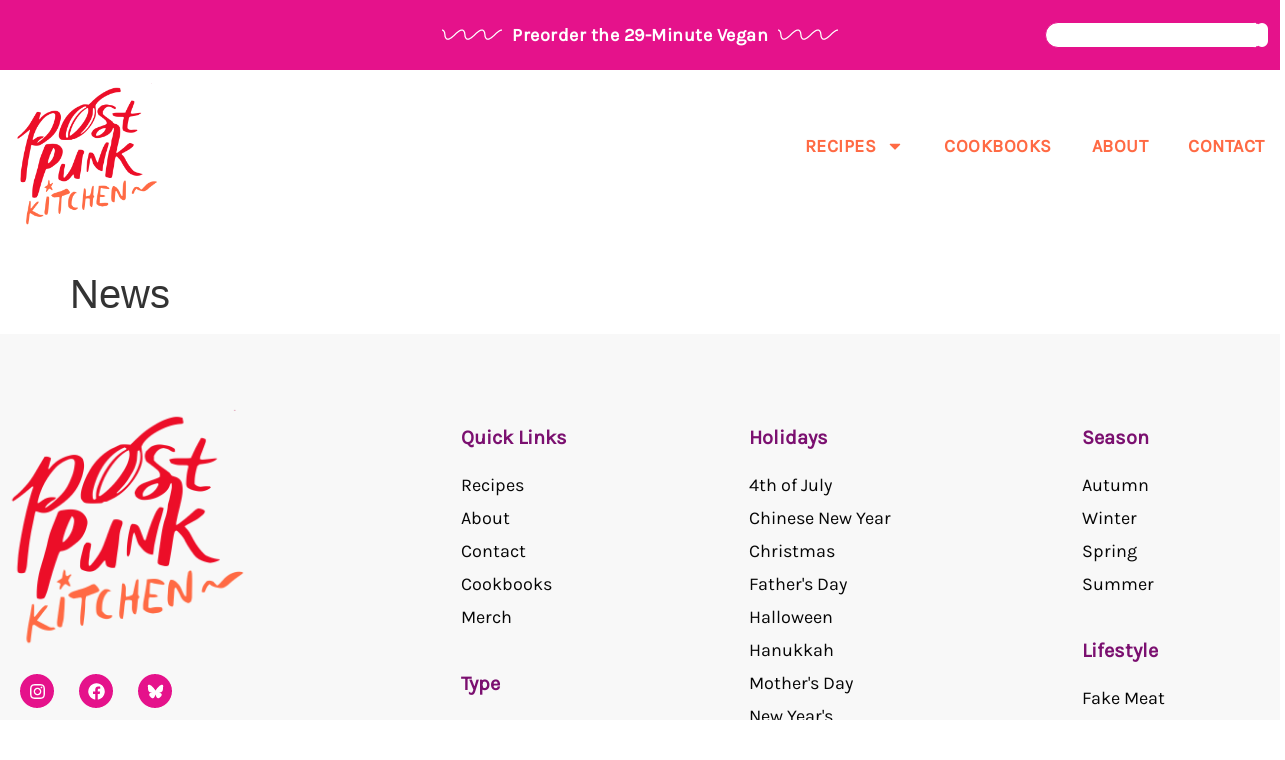

--- FILE ---
content_type: text/html; charset=UTF-8
request_url: https://www.theppk.com/news/
body_size: 19477
content:
<!doctype html>
<html lang="en-US">
<head>
	<meta charset="UTF-8">
	<meta name="viewport" content="width=device-width, initial-scale=1">
	<link rel="profile" href="https://gmpg.org/xfn/11">
	<meta name='robots' content='index, follow, max-image-preview:large, max-snippet:-1, max-video-preview:-1' />
	<style>img:is([sizes="auto" i], [sizes^="auto," i]) { contain-intrinsic-size: 3000px 1500px }</style>
	
	<!-- This site is optimized with the Yoast SEO plugin v26.3 - https://yoast.com/wordpress/plugins/seo/ -->
	<title>News - Post Punk Kitchen</title>
	<link rel="canonical" href="https://www.theppk.com/news/" />
	<meta property="og:locale" content="en_US" />
	<meta property="og:type" content="article" />
	<meta property="og:title" content="News - Post Punk Kitchen" />
	<meta property="og:url" content="https://www.theppk.com/news/" />
	<meta property="og:site_name" content="Post Punk Kitchen" />
	<meta name="twitter:card" content="summary_large_image" />
	<script type="application/ld+json" class="yoast-schema-graph">{"@context":"https://schema.org","@graph":[{"@type":"WebPage","@id":"https://www.theppk.com/news/","url":"https://www.theppk.com/news/","name":"News - Post Punk Kitchen","isPartOf":{"@id":"https://www.theppk.com/#website"},"datePublished":"2016-09-27T18:19:25+00:00","breadcrumb":{"@id":"https://www.theppk.com/news/#breadcrumb"},"inLanguage":"en-US","potentialAction":[{"@type":"ReadAction","target":["https://www.theppk.com/news/"]}]},{"@type":"BreadcrumbList","@id":"https://www.theppk.com/news/#breadcrumb","itemListElement":[{"@type":"ListItem","position":1,"name":"Home","item":"https://www.theppk.com/"},{"@type":"ListItem","position":2,"name":"News"}]},{"@type":"WebSite","@id":"https://www.theppk.com/#website","url":"https://www.theppk.com/","name":"Post Punk Kitchen","description":"By Isa Chandra Moskowitz","publisher":{"@id":"https://www.theppk.com/#organization"},"potentialAction":[{"@type":"SearchAction","target":{"@type":"EntryPoint","urlTemplate":"https://www.theppk.com/?s={search_term_string}"},"query-input":{"@type":"PropertyValueSpecification","valueRequired":true,"valueName":"search_term_string"}}],"inLanguage":"en-US"},{"@type":"Organization","@id":"https://www.theppk.com/#organization","name":"Post Punk Kitchen","url":"https://www.theppk.com/","logo":{"@type":"ImageObject","inLanguage":"en-US","@id":"https://www.theppk.com/#/schema/logo/image/","url":"https://www.theppk.com/wp-content/uploads/2019/09/cropped-PPK-Logo.png","contentUrl":"https://www.theppk.com/wp-content/uploads/2019/09/cropped-PPK-Logo.png","width":512,"height":512,"caption":"Post Punk Kitchen"},"image":{"@id":"https://www.theppk.com/#/schema/logo/image/"}}]}</script>
	<!-- / Yoast SEO plugin. -->


<link rel='dns-prefetch' href='//www.googletagmanager.com' />
<link rel="alternate" type="application/rss+xml" title="Post Punk Kitchen &raquo; Feed" href="https://www.theppk.com/feed/" />
<link rel="alternate" type="application/rss+xml" title="Post Punk Kitchen &raquo; Comments Feed" href="https://www.theppk.com/comments/feed/" />
<script>(()=>{"use strict";const e=[400,500,600,700,800,900],t=e=>`wprm-min-${e}`,n=e=>`wprm-max-${e}`,s=new Set,o="ResizeObserver"in window,r=o?new ResizeObserver((e=>{for(const t of e)c(t.target)})):null,i=.5/(window.devicePixelRatio||1);function c(s){const o=s.getBoundingClientRect().width||0;for(let r=0;r<e.length;r++){const c=e[r],a=o<=c+i;o>c+i?s.classList.add(t(c)):s.classList.remove(t(c)),a?s.classList.add(n(c)):s.classList.remove(n(c))}}function a(e){s.has(e)||(s.add(e),r&&r.observe(e),c(e))}!function(e=document){e.querySelectorAll(".wprm-recipe").forEach(a)}();if(new MutationObserver((e=>{for(const t of e)for(const e of t.addedNodes)e instanceof Element&&(e.matches?.(".wprm-recipe")&&a(e),e.querySelectorAll?.(".wprm-recipe").forEach(a))})).observe(document.documentElement,{childList:!0,subtree:!0}),!o){let e=0;addEventListener("resize",(()=>{e&&cancelAnimationFrame(e),e=requestAnimationFrame((()=>s.forEach(c)))}),{passive:!0})}})();</script><script>
window._wpemojiSettings = {"baseUrl":"https:\/\/s.w.org\/images\/core\/emoji\/16.0.1\/72x72\/","ext":".png","svgUrl":"https:\/\/s.w.org\/images\/core\/emoji\/16.0.1\/svg\/","svgExt":".svg","source":{"concatemoji":"https:\/\/www.theppk.com\/wp-includes\/js\/wp-emoji-release.min.js?ver=6.8.3"}};
/*! This file is auto-generated */
!function(s,n){var o,i,e;function c(e){try{var t={supportTests:e,timestamp:(new Date).valueOf()};sessionStorage.setItem(o,JSON.stringify(t))}catch(e){}}function p(e,t,n){e.clearRect(0,0,e.canvas.width,e.canvas.height),e.fillText(t,0,0);var t=new Uint32Array(e.getImageData(0,0,e.canvas.width,e.canvas.height).data),a=(e.clearRect(0,0,e.canvas.width,e.canvas.height),e.fillText(n,0,0),new Uint32Array(e.getImageData(0,0,e.canvas.width,e.canvas.height).data));return t.every(function(e,t){return e===a[t]})}function u(e,t){e.clearRect(0,0,e.canvas.width,e.canvas.height),e.fillText(t,0,0);for(var n=e.getImageData(16,16,1,1),a=0;a<n.data.length;a++)if(0!==n.data[a])return!1;return!0}function f(e,t,n,a){switch(t){case"flag":return n(e,"\ud83c\udff3\ufe0f\u200d\u26a7\ufe0f","\ud83c\udff3\ufe0f\u200b\u26a7\ufe0f")?!1:!n(e,"\ud83c\udde8\ud83c\uddf6","\ud83c\udde8\u200b\ud83c\uddf6")&&!n(e,"\ud83c\udff4\udb40\udc67\udb40\udc62\udb40\udc65\udb40\udc6e\udb40\udc67\udb40\udc7f","\ud83c\udff4\u200b\udb40\udc67\u200b\udb40\udc62\u200b\udb40\udc65\u200b\udb40\udc6e\u200b\udb40\udc67\u200b\udb40\udc7f");case"emoji":return!a(e,"\ud83e\udedf")}return!1}function g(e,t,n,a){var r="undefined"!=typeof WorkerGlobalScope&&self instanceof WorkerGlobalScope?new OffscreenCanvas(300,150):s.createElement("canvas"),o=r.getContext("2d",{willReadFrequently:!0}),i=(o.textBaseline="top",o.font="600 32px Arial",{});return e.forEach(function(e){i[e]=t(o,e,n,a)}),i}function t(e){var t=s.createElement("script");t.src=e,t.defer=!0,s.head.appendChild(t)}"undefined"!=typeof Promise&&(o="wpEmojiSettingsSupports",i=["flag","emoji"],n.supports={everything:!0,everythingExceptFlag:!0},e=new Promise(function(e){s.addEventListener("DOMContentLoaded",e,{once:!0})}),new Promise(function(t){var n=function(){try{var e=JSON.parse(sessionStorage.getItem(o));if("object"==typeof e&&"number"==typeof e.timestamp&&(new Date).valueOf()<e.timestamp+604800&&"object"==typeof e.supportTests)return e.supportTests}catch(e){}return null}();if(!n){if("undefined"!=typeof Worker&&"undefined"!=typeof OffscreenCanvas&&"undefined"!=typeof URL&&URL.createObjectURL&&"undefined"!=typeof Blob)try{var e="postMessage("+g.toString()+"("+[JSON.stringify(i),f.toString(),p.toString(),u.toString()].join(",")+"));",a=new Blob([e],{type:"text/javascript"}),r=new Worker(URL.createObjectURL(a),{name:"wpTestEmojiSupports"});return void(r.onmessage=function(e){c(n=e.data),r.terminate(),t(n)})}catch(e){}c(n=g(i,f,p,u))}t(n)}).then(function(e){for(var t in e)n.supports[t]=e[t],n.supports.everything=n.supports.everything&&n.supports[t],"flag"!==t&&(n.supports.everythingExceptFlag=n.supports.everythingExceptFlag&&n.supports[t]);n.supports.everythingExceptFlag=n.supports.everythingExceptFlag&&!n.supports.flag,n.DOMReady=!1,n.readyCallback=function(){n.DOMReady=!0}}).then(function(){return e}).then(function(){var e;n.supports.everything||(n.readyCallback(),(e=n.source||{}).concatemoji?t(e.concatemoji):e.wpemoji&&e.twemoji&&(t(e.twemoji),t(e.wpemoji)))}))}((window,document),window._wpemojiSettings);
</script>
<link rel='stylesheet' id='sbi_styles-css' href='https://www.theppk.com/wp-content/plugins/instagram-feed/css/sbi-styles.min.css?ver=6.10.0' media='all' />
<style id='wp-emoji-styles-inline-css'>

	img.wp-smiley, img.emoji {
		display: inline !important;
		border: none !important;
		box-shadow: none !important;
		height: 1em !important;
		width: 1em !important;
		margin: 0 0.07em !important;
		vertical-align: -0.1em !important;
		background: none !important;
		padding: 0 !important;
	}
</style>
<link rel='stylesheet' id='wp-block-library-css' href='https://www.theppk.com/wp-includes/css/dist/block-library/style.min.css?ver=6.8.3' media='all' />
<style id='global-styles-inline-css'>
:root{--wp--preset--aspect-ratio--square: 1;--wp--preset--aspect-ratio--4-3: 4/3;--wp--preset--aspect-ratio--3-4: 3/4;--wp--preset--aspect-ratio--3-2: 3/2;--wp--preset--aspect-ratio--2-3: 2/3;--wp--preset--aspect-ratio--16-9: 16/9;--wp--preset--aspect-ratio--9-16: 9/16;--wp--preset--color--black: #000000;--wp--preset--color--cyan-bluish-gray: #abb8c3;--wp--preset--color--white: #ffffff;--wp--preset--color--pale-pink: #f78da7;--wp--preset--color--vivid-red: #cf2e2e;--wp--preset--color--luminous-vivid-orange: #ff6900;--wp--preset--color--luminous-vivid-amber: #fcb900;--wp--preset--color--light-green-cyan: #7bdcb5;--wp--preset--color--vivid-green-cyan: #00d084;--wp--preset--color--pale-cyan-blue: #8ed1fc;--wp--preset--color--vivid-cyan-blue: #0693e3;--wp--preset--color--vivid-purple: #9b51e0;--wp--preset--gradient--vivid-cyan-blue-to-vivid-purple: linear-gradient(135deg,rgba(6,147,227,1) 0%,rgb(155,81,224) 100%);--wp--preset--gradient--light-green-cyan-to-vivid-green-cyan: linear-gradient(135deg,rgb(122,220,180) 0%,rgb(0,208,130) 100%);--wp--preset--gradient--luminous-vivid-amber-to-luminous-vivid-orange: linear-gradient(135deg,rgba(252,185,0,1) 0%,rgba(255,105,0,1) 100%);--wp--preset--gradient--luminous-vivid-orange-to-vivid-red: linear-gradient(135deg,rgba(255,105,0,1) 0%,rgb(207,46,46) 100%);--wp--preset--gradient--very-light-gray-to-cyan-bluish-gray: linear-gradient(135deg,rgb(238,238,238) 0%,rgb(169,184,195) 100%);--wp--preset--gradient--cool-to-warm-spectrum: linear-gradient(135deg,rgb(74,234,220) 0%,rgb(151,120,209) 20%,rgb(207,42,186) 40%,rgb(238,44,130) 60%,rgb(251,105,98) 80%,rgb(254,248,76) 100%);--wp--preset--gradient--blush-light-purple: linear-gradient(135deg,rgb(255,206,236) 0%,rgb(152,150,240) 100%);--wp--preset--gradient--blush-bordeaux: linear-gradient(135deg,rgb(254,205,165) 0%,rgb(254,45,45) 50%,rgb(107,0,62) 100%);--wp--preset--gradient--luminous-dusk: linear-gradient(135deg,rgb(255,203,112) 0%,rgb(199,81,192) 50%,rgb(65,88,208) 100%);--wp--preset--gradient--pale-ocean: linear-gradient(135deg,rgb(255,245,203) 0%,rgb(182,227,212) 50%,rgb(51,167,181) 100%);--wp--preset--gradient--electric-grass: linear-gradient(135deg,rgb(202,248,128) 0%,rgb(113,206,126) 100%);--wp--preset--gradient--midnight: linear-gradient(135deg,rgb(2,3,129) 0%,rgb(40,116,252) 100%);--wp--preset--font-size--small: 13px;--wp--preset--font-size--medium: 20px;--wp--preset--font-size--large: 36px;--wp--preset--font-size--x-large: 42px;--wp--preset--spacing--20: 0.44rem;--wp--preset--spacing--30: 0.67rem;--wp--preset--spacing--40: 1rem;--wp--preset--spacing--50: 1.5rem;--wp--preset--spacing--60: 2.25rem;--wp--preset--spacing--70: 3.38rem;--wp--preset--spacing--80: 5.06rem;--wp--preset--shadow--natural: 6px 6px 9px rgba(0, 0, 0, 0.2);--wp--preset--shadow--deep: 12px 12px 50px rgba(0, 0, 0, 0.4);--wp--preset--shadow--sharp: 6px 6px 0px rgba(0, 0, 0, 0.2);--wp--preset--shadow--outlined: 6px 6px 0px -3px rgba(255, 255, 255, 1), 6px 6px rgba(0, 0, 0, 1);--wp--preset--shadow--crisp: 6px 6px 0px rgba(0, 0, 0, 1);}:root { --wp--style--global--content-size: 800px;--wp--style--global--wide-size: 1200px; }:where(body) { margin: 0; }.wp-site-blocks > .alignleft { float: left; margin-right: 2em; }.wp-site-blocks > .alignright { float: right; margin-left: 2em; }.wp-site-blocks > .aligncenter { justify-content: center; margin-left: auto; margin-right: auto; }:where(.wp-site-blocks) > * { margin-block-start: 24px; margin-block-end: 0; }:where(.wp-site-blocks) > :first-child { margin-block-start: 0; }:where(.wp-site-blocks) > :last-child { margin-block-end: 0; }:root { --wp--style--block-gap: 24px; }:root :where(.is-layout-flow) > :first-child{margin-block-start: 0;}:root :where(.is-layout-flow) > :last-child{margin-block-end: 0;}:root :where(.is-layout-flow) > *{margin-block-start: 24px;margin-block-end: 0;}:root :where(.is-layout-constrained) > :first-child{margin-block-start: 0;}:root :where(.is-layout-constrained) > :last-child{margin-block-end: 0;}:root :where(.is-layout-constrained) > *{margin-block-start: 24px;margin-block-end: 0;}:root :where(.is-layout-flex){gap: 24px;}:root :where(.is-layout-grid){gap: 24px;}.is-layout-flow > .alignleft{float: left;margin-inline-start: 0;margin-inline-end: 2em;}.is-layout-flow > .alignright{float: right;margin-inline-start: 2em;margin-inline-end: 0;}.is-layout-flow > .aligncenter{margin-left: auto !important;margin-right: auto !important;}.is-layout-constrained > .alignleft{float: left;margin-inline-start: 0;margin-inline-end: 2em;}.is-layout-constrained > .alignright{float: right;margin-inline-start: 2em;margin-inline-end: 0;}.is-layout-constrained > .aligncenter{margin-left: auto !important;margin-right: auto !important;}.is-layout-constrained > :where(:not(.alignleft):not(.alignright):not(.alignfull)){max-width: var(--wp--style--global--content-size);margin-left: auto !important;margin-right: auto !important;}.is-layout-constrained > .alignwide{max-width: var(--wp--style--global--wide-size);}body .is-layout-flex{display: flex;}.is-layout-flex{flex-wrap: wrap;align-items: center;}.is-layout-flex > :is(*, div){margin: 0;}body .is-layout-grid{display: grid;}.is-layout-grid > :is(*, div){margin: 0;}body{padding-top: 0px;padding-right: 0px;padding-bottom: 0px;padding-left: 0px;}a:where(:not(.wp-element-button)){text-decoration: underline;}:root :where(.wp-element-button, .wp-block-button__link){background-color: #32373c;border-width: 0;color: #fff;font-family: inherit;font-size: inherit;line-height: inherit;padding: calc(0.667em + 2px) calc(1.333em + 2px);text-decoration: none;}.has-black-color{color: var(--wp--preset--color--black) !important;}.has-cyan-bluish-gray-color{color: var(--wp--preset--color--cyan-bluish-gray) !important;}.has-white-color{color: var(--wp--preset--color--white) !important;}.has-pale-pink-color{color: var(--wp--preset--color--pale-pink) !important;}.has-vivid-red-color{color: var(--wp--preset--color--vivid-red) !important;}.has-luminous-vivid-orange-color{color: var(--wp--preset--color--luminous-vivid-orange) !important;}.has-luminous-vivid-amber-color{color: var(--wp--preset--color--luminous-vivid-amber) !important;}.has-light-green-cyan-color{color: var(--wp--preset--color--light-green-cyan) !important;}.has-vivid-green-cyan-color{color: var(--wp--preset--color--vivid-green-cyan) !important;}.has-pale-cyan-blue-color{color: var(--wp--preset--color--pale-cyan-blue) !important;}.has-vivid-cyan-blue-color{color: var(--wp--preset--color--vivid-cyan-blue) !important;}.has-vivid-purple-color{color: var(--wp--preset--color--vivid-purple) !important;}.has-black-background-color{background-color: var(--wp--preset--color--black) !important;}.has-cyan-bluish-gray-background-color{background-color: var(--wp--preset--color--cyan-bluish-gray) !important;}.has-white-background-color{background-color: var(--wp--preset--color--white) !important;}.has-pale-pink-background-color{background-color: var(--wp--preset--color--pale-pink) !important;}.has-vivid-red-background-color{background-color: var(--wp--preset--color--vivid-red) !important;}.has-luminous-vivid-orange-background-color{background-color: var(--wp--preset--color--luminous-vivid-orange) !important;}.has-luminous-vivid-amber-background-color{background-color: var(--wp--preset--color--luminous-vivid-amber) !important;}.has-light-green-cyan-background-color{background-color: var(--wp--preset--color--light-green-cyan) !important;}.has-vivid-green-cyan-background-color{background-color: var(--wp--preset--color--vivid-green-cyan) !important;}.has-pale-cyan-blue-background-color{background-color: var(--wp--preset--color--pale-cyan-blue) !important;}.has-vivid-cyan-blue-background-color{background-color: var(--wp--preset--color--vivid-cyan-blue) !important;}.has-vivid-purple-background-color{background-color: var(--wp--preset--color--vivid-purple) !important;}.has-black-border-color{border-color: var(--wp--preset--color--black) !important;}.has-cyan-bluish-gray-border-color{border-color: var(--wp--preset--color--cyan-bluish-gray) !important;}.has-white-border-color{border-color: var(--wp--preset--color--white) !important;}.has-pale-pink-border-color{border-color: var(--wp--preset--color--pale-pink) !important;}.has-vivid-red-border-color{border-color: var(--wp--preset--color--vivid-red) !important;}.has-luminous-vivid-orange-border-color{border-color: var(--wp--preset--color--luminous-vivid-orange) !important;}.has-luminous-vivid-amber-border-color{border-color: var(--wp--preset--color--luminous-vivid-amber) !important;}.has-light-green-cyan-border-color{border-color: var(--wp--preset--color--light-green-cyan) !important;}.has-vivid-green-cyan-border-color{border-color: var(--wp--preset--color--vivid-green-cyan) !important;}.has-pale-cyan-blue-border-color{border-color: var(--wp--preset--color--pale-cyan-blue) !important;}.has-vivid-cyan-blue-border-color{border-color: var(--wp--preset--color--vivid-cyan-blue) !important;}.has-vivid-purple-border-color{border-color: var(--wp--preset--color--vivid-purple) !important;}.has-vivid-cyan-blue-to-vivid-purple-gradient-background{background: var(--wp--preset--gradient--vivid-cyan-blue-to-vivid-purple) !important;}.has-light-green-cyan-to-vivid-green-cyan-gradient-background{background: var(--wp--preset--gradient--light-green-cyan-to-vivid-green-cyan) !important;}.has-luminous-vivid-amber-to-luminous-vivid-orange-gradient-background{background: var(--wp--preset--gradient--luminous-vivid-amber-to-luminous-vivid-orange) !important;}.has-luminous-vivid-orange-to-vivid-red-gradient-background{background: var(--wp--preset--gradient--luminous-vivid-orange-to-vivid-red) !important;}.has-very-light-gray-to-cyan-bluish-gray-gradient-background{background: var(--wp--preset--gradient--very-light-gray-to-cyan-bluish-gray) !important;}.has-cool-to-warm-spectrum-gradient-background{background: var(--wp--preset--gradient--cool-to-warm-spectrum) !important;}.has-blush-light-purple-gradient-background{background: var(--wp--preset--gradient--blush-light-purple) !important;}.has-blush-bordeaux-gradient-background{background: var(--wp--preset--gradient--blush-bordeaux) !important;}.has-luminous-dusk-gradient-background{background: var(--wp--preset--gradient--luminous-dusk) !important;}.has-pale-ocean-gradient-background{background: var(--wp--preset--gradient--pale-ocean) !important;}.has-electric-grass-gradient-background{background: var(--wp--preset--gradient--electric-grass) !important;}.has-midnight-gradient-background{background: var(--wp--preset--gradient--midnight) !important;}.has-small-font-size{font-size: var(--wp--preset--font-size--small) !important;}.has-medium-font-size{font-size: var(--wp--preset--font-size--medium) !important;}.has-large-font-size{font-size: var(--wp--preset--font-size--large) !important;}.has-x-large-font-size{font-size: var(--wp--preset--font-size--x-large) !important;}
:root :where(.wp-block-pullquote){font-size: 1.5em;line-height: 1.6;}
</style>
<link rel='stylesheet' id='woocommerce-layout-css' href='https://www.theppk.com/wp-content/plugins/woocommerce/assets/css/woocommerce-layout.css?ver=10.3.4' media='all' />
<link rel='stylesheet' id='woocommerce-smallscreen-css' href='https://www.theppk.com/wp-content/plugins/woocommerce/assets/css/woocommerce-smallscreen.css?ver=10.3.4' media='only screen and (max-width: 768px)' />
<link rel='stylesheet' id='woocommerce-general-css' href='https://www.theppk.com/wp-content/plugins/woocommerce/assets/css/woocommerce.css?ver=10.3.4' media='all' />
<style id='woocommerce-inline-inline-css'>
.woocommerce form .form-row .required { visibility: visible; }
</style>
<link rel='stylesheet' id='brands-styles-css' href='https://www.theppk.com/wp-content/plugins/woocommerce/assets/css/brands.css?ver=10.3.4' media='all' />
<link rel='stylesheet' id='hello-elementor-css' href='https://www.theppk.com/wp-content/themes/hello-elementor/assets/css/reset.css?ver=3.4.5' media='all' />
<link rel='stylesheet' id='hello-elementor-theme-style-css' href='https://www.theppk.com/wp-content/themes/hello-elementor/assets/css/theme.css?ver=3.4.5' media='all' />
<link rel='stylesheet' id='hello-elementor-header-footer-css' href='https://www.theppk.com/wp-content/themes/hello-elementor/assets/css/header-footer.css?ver=3.4.5' media='all' />
<link rel='stylesheet' id='elementor-frontend-css' href='https://www.theppk.com/wp-content/plugins/elementor/assets/css/frontend.min.css?ver=3.33.0' media='all' />
<link rel='stylesheet' id='elementor-post-8969-css' href='https://www.theppk.com/wp-content/uploads/elementor/css/post-8969.css?ver=1763150195' media='all' />
<link rel='stylesheet' id='widget-divider-css' href='https://www.theppk.com/wp-content/plugins/elementor/assets/css/widget-divider.min.css?ver=3.33.0' media='all' />
<link rel='stylesheet' id='widget-icon-list-css' href='https://www.theppk.com/wp-content/plugins/elementor/assets/css/widget-icon-list.min.css?ver=3.33.0' media='all' />
<link rel='stylesheet' id='widget-search-css' href='https://www.theppk.com/wp-content/plugins/elementor-pro/assets/css/widget-search.min.css?ver=3.33.1' media='all' />
<link rel='stylesheet' id='widget-image-css' href='https://www.theppk.com/wp-content/plugins/elementor/assets/css/widget-image.min.css?ver=3.33.0' media='all' />
<link rel='stylesheet' id='widget-nav-menu-css' href='https://www.theppk.com/wp-content/plugins/elementor-pro/assets/css/widget-nav-menu.min.css?ver=3.33.1' media='all' />
<link rel='stylesheet' id='widget-social-icons-css' href='https://www.theppk.com/wp-content/plugins/elementor/assets/css/widget-social-icons.min.css?ver=3.33.0' media='all' />
<link rel='stylesheet' id='e-apple-webkit-css' href='https://www.theppk.com/wp-content/plugins/elementor/assets/css/conditionals/apple-webkit.min.css?ver=3.33.0' media='all' />
<link rel='stylesheet' id='widget-heading-css' href='https://www.theppk.com/wp-content/plugins/elementor/assets/css/widget-heading.min.css?ver=3.33.0' media='all' />
<link rel='stylesheet' id='sbistyles-css' href='https://www.theppk.com/wp-content/plugins/instagram-feed/css/sbi-styles.min.css?ver=6.10.0' media='all' />
<link rel='stylesheet' id='elementor-post-9013-css' href='https://www.theppk.com/wp-content/uploads/elementor/css/post-9013.css?ver=1763150195' media='all' />
<link rel='stylesheet' id='elementor-post-8977-css' href='https://www.theppk.com/wp-content/uploads/elementor/css/post-8977.css?ver=1763150195' media='all' />
<link rel='stylesheet' id='simple-social-icons-font-css' href='https://www.theppk.com/wp-content/plugins/simple-social-icons/css/style.css?ver=3.0.2' media='all' />
<script src="https://www.theppk.com/wp-includes/js/jquery/jquery.min.js?ver=3.7.1" id="jquery-core-js"></script>
<script src="https://www.theppk.com/wp-includes/js/jquery/jquery-migrate.min.js?ver=3.4.1" id="jquery-migrate-js"></script>
<script src="https://www.theppk.com/wp-content/plugins/woocommerce/assets/js/jquery-blockui/jquery.blockUI.min.js?ver=2.7.0-wc.10.3.4" id="wc-jquery-blockui-js" defer data-wp-strategy="defer"></script>
<script id="wc-add-to-cart-js-extra">
var wc_add_to_cart_params = {"ajax_url":"\/wp-admin\/admin-ajax.php","wc_ajax_url":"\/?wc-ajax=%%endpoint%%","i18n_view_cart":"View cart","cart_url":"https:\/\/www.theppk.com\/cart\/","is_cart":"","cart_redirect_after_add":"no"};
</script>
<script src="https://www.theppk.com/wp-content/plugins/woocommerce/assets/js/frontend/add-to-cart.min.js?ver=10.3.4" id="wc-add-to-cart-js" defer data-wp-strategy="defer"></script>
<script src="https://www.theppk.com/wp-content/plugins/woocommerce/assets/js/js-cookie/js.cookie.min.js?ver=2.1.4-wc.10.3.4" id="wc-js-cookie-js" defer data-wp-strategy="defer"></script>
<script id="woocommerce-js-extra">
var woocommerce_params = {"ajax_url":"\/wp-admin\/admin-ajax.php","wc_ajax_url":"\/?wc-ajax=%%endpoint%%","i18n_password_show":"Show password","i18n_password_hide":"Hide password"};
</script>
<script src="https://www.theppk.com/wp-content/plugins/woocommerce/assets/js/frontend/woocommerce.min.js?ver=10.3.4" id="woocommerce-js" defer data-wp-strategy="defer"></script>
<script id="WCPAY_ASSETS-js-extra">
var wcpayAssets = {"url":"https:\/\/www.theppk.com\/wp-content\/plugins\/woocommerce-payments\/dist\/"};
</script>
<link rel="https://api.w.org/" href="https://www.theppk.com/wp-json/" /><link rel="alternate" title="JSON" type="application/json" href="https://www.theppk.com/wp-json/wp/v2/pages/5902" /><link rel="EditURI" type="application/rsd+xml" title="RSD" href="https://www.theppk.com/xmlrpc.php?rsd" />
<meta name="generator" content="WordPress 6.8.3" />
<meta name="generator" content="WooCommerce 10.3.4" />
<link rel='shortlink' href='https://www.theppk.com/?p=5902' />
<link rel="alternate" title="oEmbed (JSON)" type="application/json+oembed" href="https://www.theppk.com/wp-json/oembed/1.0/embed?url=https%3A%2F%2Fwww.theppk.com%2Fnews%2F" />
<link rel="alternate" title="oEmbed (XML)" type="text/xml+oembed" href="https://www.theppk.com/wp-json/oembed/1.0/embed?url=https%3A%2F%2Fwww.theppk.com%2Fnews%2F&#038;format=xml" />
<meta name="generator" content="Site Kit by Google 1.165.0" /><style type="text/css"> .tippy-box[data-theme~="wprm"] { background-color: #333333; color: #FFFFFF; } .tippy-box[data-theme~="wprm"][data-placement^="top"] > .tippy-arrow::before { border-top-color: #333333; } .tippy-box[data-theme~="wprm"][data-placement^="bottom"] > .tippy-arrow::before { border-bottom-color: #333333; } .tippy-box[data-theme~="wprm"][data-placement^="left"] > .tippy-arrow::before { border-left-color: #333333; } .tippy-box[data-theme~="wprm"][data-placement^="right"] > .tippy-arrow::before { border-right-color: #333333; } .tippy-box[data-theme~="wprm"] a { color: #FFFFFF; } .wprm-comment-rating svg { width: 18px !important; height: 18px !important; } img.wprm-comment-rating { width: 90px !important; height: 18px !important; } body { --comment-rating-star-color: #f8e71c; } body { --wprm-popup-font-size: 16px; } body { --wprm-popup-background: #ffffff; } body { --wprm-popup-title: #000000; } body { --wprm-popup-content: #444444; } body { --wprm-popup-button-background: #444444; } body { --wprm-popup-button-text: #ffffff; }</style><style type="text/css">.wprm-glossary-term {color: #5A822B;text-decoration: underline;cursor: help;}</style>	<noscript><style>.woocommerce-product-gallery{ opacity: 1 !important; }</style></noscript>
	<meta name="generator" content="Elementor 3.33.0; features: e_font_icon_svg, additional_custom_breakpoints; settings: css_print_method-external, google_font-enabled, font_display-swap">
<script>
  (function(w, d, t, h, s, n) {
    w.FlodeskObject = n;
    var fn = function() {
      (w[n].q = w[n].q || []).push(arguments);
    };
    w[n] = w[n] || fn;
    var f = d.getElementsByTagName(t)[0];
    var v = '?v=' + Math.floor(new Date().getTime() / (120 * 1000)) * 60;
    var sm = d.createElement(t);
    sm.async = true;
    sm.type = 'module';
    sm.src = h + s + '.mjs' + v;
    f.parentNode.insertBefore(sm, f);
    var sn = d.createElement(t);
    sn.async = true;
    sn.noModule = true;
    sn.src = h + s + '.js' + v;
    f.parentNode.insertBefore(sn, f);
  })(window, document, 'script', 'https://assets.flodesk.com', '/universal', 'fd');
</script>
<script>
  (function(w, d, t, h, s, n) {
    w.FlodeskObject = n;
    var fn = function() {
      (w[n].q = w[n].q || []).push(arguments);
    };
    w[n] = w[n] || fn;
    var f = d.getElementsByTagName(t)[0];
    var v = '?v=' + Math.floor(new Date().getTime() / (120 * 1000)) * 60;
    var sm = d.createElement(t);
    sm.async = true;
    sm.type = 'module';
    sm.src = h + s + '.mjs' + v;
    f.parentNode.insertBefore(sm, f);
    var sn = d.createElement(t);
    sn.async = true;
    sn.noModule = true;
    sn.src = h + s + '.js' + v;
    f.parentNode.insertBefore(sn, f);
  })(window, document, 'script', 'https://assets.flodesk.com', '/universal', 'fd');
</script>
<script>
  window.fd('form', {
    formId: '68e8174da593c4ab075359f7'
  });
</script>
			<style>
				.e-con.e-parent:nth-of-type(n+4):not(.e-lazyloaded):not(.e-no-lazyload),
				.e-con.e-parent:nth-of-type(n+4):not(.e-lazyloaded):not(.e-no-lazyload) * {
					background-image: none !important;
				}
				@media screen and (max-height: 1024px) {
					.e-con.e-parent:nth-of-type(n+3):not(.e-lazyloaded):not(.e-no-lazyload),
					.e-con.e-parent:nth-of-type(n+3):not(.e-lazyloaded):not(.e-no-lazyload) * {
						background-image: none !important;
					}
				}
				@media screen and (max-height: 640px) {
					.e-con.e-parent:nth-of-type(n+2):not(.e-lazyloaded):not(.e-no-lazyload),
					.e-con.e-parent:nth-of-type(n+2):not(.e-lazyloaded):not(.e-no-lazyload) * {
						background-image: none !important;
					}
				}
			</style>
			<link rel="icon" href="https://www.theppk.com/wp-content/uploads/2019/08/cropped-ppk-logo-c-32x32.png" sizes="32x32" />
<link rel="icon" href="https://www.theppk.com/wp-content/uploads/2019/08/cropped-ppk-logo-c-192x192.png" sizes="192x192" />
<link rel="apple-touch-icon" href="https://www.theppk.com/wp-content/uploads/2019/08/cropped-ppk-logo-c-180x180.png" />
<meta name="msapplication-TileImage" content="https://www.theppk.com/wp-content/uploads/2019/08/cropped-ppk-logo-c-270x270.png" />
		<style id="wp-custom-css">
			html, body{
max-width: 100%;
overflow-x:hidden;
}


/* WooCommerce notifications – remove icons, shift text left, and keep purple bar */
.woocommerce-message::before,
.woocommerce-info::before,
.woocommerce-error::before {
  display: none !important; /* hide icons */
}

.woocommerce-message,
.woocommerce-info,
.woocommerce-error {
  border-top-color: #7B1070 !important; /* purple top bar */
  padding-left: 20px !important; /* shift text left after removing icon */
}

.wprm-recipe a.wprm-recipe-link, .wprm-recipe a.wprm-recipe-link:hover {
   
    text-decoration: none!important;
}
		</style>
		</head>
<body class="wp-singular page-template-default page page-id-5902 wp-custom-logo wp-embed-responsive wp-theme-hello-elementor theme-hello-elementor woocommerce-no-js hello-elementor-default elementor-default elementor-kit-8969">


<a class="skip-link screen-reader-text" href="#content">Skip to content</a>

		<header data-elementor-type="header" data-elementor-id="9013" class="elementor elementor-9013 elementor-location-header" data-elementor-post-type="elementor_library">
					<section class="elementor-section elementor-top-section elementor-element elementor-element-24a82d37 elementor-section-boxed elementor-section-height-default elementor-section-height-default" data-id="24a82d37" data-element_type="section" data-settings="{&quot;background_background&quot;:&quot;classic&quot;}">
						<div class="elementor-container elementor-column-gap-default">
					<div class="elementor-column elementor-col-33 elementor-top-column elementor-element elementor-element-a8a2541 elementor-hidden-tablet elementor-hidden-mobile" data-id="a8a2541" data-element_type="column">
			<div class="elementor-widget-wrap">
							</div>
		</div>
				<div class="elementor-column elementor-col-33 elementor-top-column elementor-element elementor-element-2bcc500" data-id="2bcc500" data-element_type="column">
			<div class="elementor-widget-wrap elementor-element-populated">
						<div class="elementor-element elementor-element-8738f81 elementor-widget__width-initial elementor-widget-divider--separator-type-pattern elementor-widget-divider--view-line elementor-widget elementor-widget-divider" data-id="8738f81" data-element_type="widget" data-widget_type="divider.default">
							<div class="elementor-divider" style="--divider-pattern-url: url(&quot;data:image/svg+xml,%3Csvg xmlns=&#039;http://www.w3.org/2000/svg&#039; preserveAspectRatio=&#039;none&#039; overflow=&#039;visible&#039; height=&#039;100%&#039; viewBox=&#039;0 0 24 24&#039; fill=&#039;none&#039; stroke=&#039;black&#039; stroke-width=&#039;1.5&#039; stroke-linecap=&#039;square&#039; stroke-miterlimit=&#039;10&#039;%3E%3Cpath d=&#039;M0,6c6,0,0.9,11.1,6.9,11.1S18,6,24,6&#039;/%3E%3C/svg%3E&quot;);">
			<span class="elementor-divider-separator">
						</span>
		</div>
						</div>
				<div class="elementor-element elementor-element-104d4f9e elementor-align-center elementor-icon-list--layout-inline elementor-tablet-align-left elementor-mobile-align-center elementor-widget__width-auto underline-hover elementor-list-item-link-full_width elementor-widget elementor-widget-icon-list" data-id="104d4f9e" data-element_type="widget" data-widget_type="icon-list.default">
							<ul class="elementor-icon-list-items elementor-inline-items">
							<li class="elementor-icon-list-item elementor-inline-item">
											<a href="https://www.theppk.com/books/the-29-minute-vegan/">

											<span class="elementor-icon-list-text">Preorder the 29-Minute Vegan</span>
											</a>
									</li>
						</ul>
						</div>
				<div class="elementor-element elementor-element-7a188df elementor-widget__width-initial elementor-widget-divider--separator-type-pattern elementor-widget-divider--view-line elementor-widget elementor-widget-divider" data-id="7a188df" data-element_type="widget" data-widget_type="divider.default">
							<div class="elementor-divider" style="--divider-pattern-url: url(&quot;data:image/svg+xml,%3Csvg xmlns=&#039;http://www.w3.org/2000/svg&#039; preserveAspectRatio=&#039;none&#039; overflow=&#039;visible&#039; height=&#039;100%&#039; viewBox=&#039;0 0 24 24&#039; fill=&#039;none&#039; stroke=&#039;black&#039; stroke-width=&#039;1.5&#039; stroke-linecap=&#039;square&#039; stroke-miterlimit=&#039;10&#039;%3E%3Cpath d=&#039;M0,6c6,0,0.9,11.1,6.9,11.1S18,6,24,6&#039;/%3E%3C/svg%3E&quot;);">
			<span class="elementor-divider-separator">
						</span>
		</div>
						</div>
					</div>
		</div>
				<div class="elementor-column elementor-col-33 elementor-top-column elementor-element elementor-element-4eeaf3e elementor-hidden-mobile" data-id="4eeaf3e" data-element_type="column">
			<div class="elementor-widget-wrap elementor-element-populated">
						<div class="elementor-element elementor-element-5c4e975 elementor-widget__width-initial elementor-hidden-mobile elementor-widget elementor-widget-search" data-id="5c4e975" data-element_type="widget" data-settings="{&quot;submit_trigger&quot;:&quot;both&quot;,&quot;pagination_type_options&quot;:&quot;none&quot;}" data-widget_type="search.default">
							<search class="e-search hidden" role="search">
			<form class="e-search-form" action="https://www.theppk.com" method="get">

				
				<label class="e-search-label" for="search-5c4e975">
					<span class="elementor-screen-only">
						Search					</span>
									</label>

				<div class="e-search-input-wrapper">
					<input id="search-5c4e975" placeholder="Search recipes..." class="e-search-input" type="search" name="s" value="" autocomplete="off" role="combobox" aria-autocomplete="list" aria-expanded="false" aria-controls="results-5c4e975" aria-haspopup="listbox">
					<svg aria-hidden="true" class="e-font-icon-svg e-fas-times" viewBox="0 0 352 512" xmlns="http://www.w3.org/2000/svg"><path d="M242.72 256l100.07-100.07c12.28-12.28 12.28-32.19 0-44.48l-22.24-22.24c-12.28-12.28-32.19-12.28-44.48 0L176 189.28 75.93 89.21c-12.28-12.28-32.19-12.28-44.48 0L9.21 111.45c-12.28 12.28-12.28 32.19 0 44.48L109.28 256 9.21 356.07c-12.28 12.28-12.28 32.19 0 44.48l22.24 22.24c12.28 12.28 32.2 12.28 44.48 0L176 322.72l100.07 100.07c12.28 12.28 32.2 12.28 44.48 0l22.24-22.24c12.28-12.28 12.28-32.19 0-44.48L242.72 256z"></path></svg>										<output id="results-5c4e975" class="e-search-results-container hide-loader" aria-live="polite" aria-atomic="true" aria-label="Results for search" tabindex="0">
						<div class="e-search-results"></div>
											</output>
									</div>
				
				
				<button class="e-search-submit  " type="submit" aria-label="Search">
					<svg aria-hidden="true" class="e-font-icon-svg e-fas-arrow-right" viewBox="0 0 448 512" xmlns="http://www.w3.org/2000/svg"><path d="M190.5 66.9l22.2-22.2c9.4-9.4 24.6-9.4 33.9 0L441 239c9.4 9.4 9.4 24.6 0 33.9L246.6 467.3c-9.4 9.4-24.6 9.4-33.9 0l-22.2-22.2c-9.5-9.5-9.3-25 .4-34.3L311.4 296H24c-13.3 0-24-10.7-24-24v-32c0-13.3 10.7-24 24-24h287.4L190.9 101.2c-9.8-9.3-10-24.8-.4-34.3z"></path></svg>
									</button>
				<input type="hidden" name="e_search_props" value="5c4e975-9013">
			</form>
		</search>
						</div>
					</div>
		</div>
					</div>
		</section>
				<section class="elementor-section elementor-top-section elementor-element elementor-element-38c17cb4 elementor-section-boxed elementor-section-height-default elementor-section-height-default" data-id="38c17cb4" data-element_type="section" data-settings="{&quot;background_background&quot;:&quot;classic&quot;}">
						<div class="elementor-container elementor-column-gap-default">
					<div class="elementor-column elementor-col-50 elementor-top-column elementor-element elementor-element-6a7ecc20" data-id="6a7ecc20" data-element_type="column">
			<div class="elementor-widget-wrap elementor-element-populated">
						<div class="elementor-element elementor-element-1c41ba7a elementor-widget elementor-widget-theme-site-logo elementor-widget-image" data-id="1c41ba7a" data-element_type="widget" data-widget_type="theme-site-logo.default">
											<a href="https://www.theppk.com">
			<img width="512" height="512" src="https://www.theppk.com/wp-content/uploads/2019/09/cropped-PPK-Logo.png" class="attachment-full size-full wp-image-7523" alt="" srcset="https://www.theppk.com/wp-content/uploads/2019/09/cropped-PPK-Logo.png 512w, https://www.theppk.com/wp-content/uploads/2019/09/cropped-PPK-Logo-150x150.png 150w, https://www.theppk.com/wp-content/uploads/2019/09/cropped-PPK-Logo-300x300.png 300w, https://www.theppk.com/wp-content/uploads/2019/09/cropped-PPK-Logo-500x500.png 500w, https://www.theppk.com/wp-content/uploads/2019/09/cropped-PPK-Logo-320x321.png 320w, https://www.theppk.com/wp-content/uploads/2019/09/cropped-PPK-Logo-270x270.png 270w, https://www.theppk.com/wp-content/uploads/2019/09/cropped-PPK-Logo-192x192.png 192w, https://www.theppk.com/wp-content/uploads/2019/09/cropped-PPK-Logo-180x180.png 180w, https://www.theppk.com/wp-content/uploads/2019/09/cropped-PPK-Logo-32x32.png 32w" sizes="(max-width: 512px) 100vw, 512px" />				</a>
											</div>
					</div>
		</div>
				<div class="elementor-column elementor-col-50 elementor-top-column elementor-element elementor-element-471ea498" data-id="471ea498" data-element_type="column">
			<div class="elementor-widget-wrap elementor-element-populated">
						<div class="elementor-element elementor-element-776b5e4e elementor-nav-menu__align-end elementor-nav-menu--dropdown-mobile elementor-nav-menu--stretch elementor-widget-mobile__width-initial elementor-nav-menu__text-align-aside elementor-nav-menu--toggle elementor-nav-menu--burger elementor-widget elementor-widget-nav-menu" data-id="776b5e4e" data-element_type="widget" data-settings="{&quot;full_width&quot;:&quot;stretch&quot;,&quot;layout&quot;:&quot;horizontal&quot;,&quot;submenu_icon&quot;:{&quot;value&quot;:&quot;&lt;svg aria-hidden=\&quot;true\&quot; class=\&quot;e-font-icon-svg e-fas-caret-down\&quot; viewBox=\&quot;0 0 320 512\&quot; xmlns=\&quot;http:\/\/www.w3.org\/2000\/svg\&quot;&gt;&lt;path d=\&quot;M31.3 192h257.3c17.8 0 26.7 21.5 14.1 34.1L174.1 354.8c-7.8 7.8-20.5 7.8-28.3 0L17.2 226.1C4.6 213.5 13.5 192 31.3 192z\&quot;&gt;&lt;\/path&gt;&lt;\/svg&gt;&quot;,&quot;library&quot;:&quot;fa-solid&quot;},&quot;toggle&quot;:&quot;burger&quot;}" data-widget_type="nav-menu.default">
								<nav aria-label="Menu" class="elementor-nav-menu--main elementor-nav-menu__container elementor-nav-menu--layout-horizontal e--pointer-underline e--animation-fade">
				<ul id="menu-1-776b5e4e" class="elementor-nav-menu"><li class="menu-item menu-item-type-post_type menu-item-object-page menu-item-has-children menu-item-25"><a href="https://www.theppk.com/recipes/" class="elementor-item">Recipes</a>
<ul class="sub-menu elementor-nav-menu--dropdown">
	<li class="menu-item menu-item-type-post_type menu-item-object-page menu-item-9377"><a href="https://www.theppk.com/recipes/" class="elementor-sub-item">All Recipes</a></li>
	<li class="menu-item menu-item-type-custom menu-item-object-custom menu-item-has-children menu-item-9379"><a href="#" class="elementor-sub-item elementor-item-anchor">Meal Type</a>
	<ul class="sub-menu elementor-nav-menu--dropdown">
		<li class="menu-item menu-item-type-taxonomy menu-item-object-category menu-item-9394"><a href="https://www.theppk.com/category/type/appetizer/" class="elementor-sub-item">Appetizer</a></li>
		<li class="menu-item menu-item-type-taxonomy menu-item-object-category menu-item-9395"><a href="https://www.theppk.com/category/type/breakfast/" class="elementor-sub-item">Breakfast</a></li>
		<li class="menu-item menu-item-type-taxonomy menu-item-object-category menu-item-9396"><a href="https://www.theppk.com/category/type/brunch/" class="elementor-sub-item">Brunch</a></li>
		<li class="menu-item menu-item-type-taxonomy menu-item-object-category menu-item-9397"><a href="https://www.theppk.com/category/type/condiment/" class="elementor-sub-item">Condiment</a></li>
		<li class="menu-item menu-item-type-taxonomy menu-item-object-category menu-item-9398"><a href="https://www.theppk.com/category/type/desserts/" class="elementor-sub-item">Desserts</a></li>
		<li class="menu-item menu-item-type-taxonomy menu-item-object-category menu-item-9399"><a href="https://www.theppk.com/category/type/drink/" class="elementor-sub-item">Drink</a></li>
		<li class="menu-item menu-item-type-taxonomy menu-item-object-category menu-item-9400"><a href="https://www.theppk.com/category/type/entrees/" class="elementor-sub-item">Entrees</a></li>
	</ul>
</li>
	<li class="menu-item menu-item-type-custom menu-item-object-custom menu-item-has-children menu-item-9378"><a href="#" class="elementor-sub-item elementor-item-anchor">Holidays</a>
	<ul class="sub-menu elementor-nav-menu--dropdown">
		<li class="menu-item menu-item-type-taxonomy menu-item-object-category menu-item-9381"><a href="https://www.theppk.com/category/holiday/4th-of-july/" class="elementor-sub-item">4th Of July</a></li>
		<li class="menu-item menu-item-type-taxonomy menu-item-object-category menu-item-9382"><a href="https://www.theppk.com/category/holiday/chinese-new-year/" class="elementor-sub-item">Chinese New Year</a></li>
		<li class="menu-item menu-item-type-taxonomy menu-item-object-category menu-item-9383"><a href="https://www.theppk.com/category/holiday/christmas/" class="elementor-sub-item">Christmas</a></li>
		<li class="menu-item menu-item-type-taxonomy menu-item-object-category menu-item-9384"><a href="https://www.theppk.com/category/holiday/fathers-day/" class="elementor-sub-item">Fathers Day</a></li>
		<li class="menu-item menu-item-type-taxonomy menu-item-object-category menu-item-9385"><a href="https://www.theppk.com/category/holiday/halloween/" class="elementor-sub-item">Halloween</a></li>
		<li class="menu-item menu-item-type-taxonomy menu-item-object-category menu-item-9386"><a href="https://www.theppk.com/category/holiday/hanukkah/" class="elementor-sub-item">Hanukkah</a></li>
		<li class="menu-item menu-item-type-taxonomy menu-item-object-category menu-item-9387"><a href="https://www.theppk.com/category/holiday/mothers-day/" class="elementor-sub-item">Mothers Day</a></li>
		<li class="menu-item menu-item-type-taxonomy menu-item-object-category menu-item-9388"><a href="https://www.theppk.com/category/holiday/new-years/" class="elementor-sub-item">New Years</a></li>
		<li class="menu-item menu-item-type-taxonomy menu-item-object-category menu-item-9402"><a href="https://www.theppk.com/category/holiday/st-patricks-day/" class="elementor-sub-item">St. Patrick&#8217;s Day</a></li>
		<li class="menu-item menu-item-type-taxonomy menu-item-object-category menu-item-9403"><a href="https://www.theppk.com/category/holiday/superbowl/" class="elementor-sub-item">Superbowl</a></li>
		<li class="menu-item menu-item-type-taxonomy menu-item-object-category menu-item-9404"><a href="https://www.theppk.com/category/holiday/holiday-thanksgiving/" class="elementor-sub-item">Thanksgiving</a></li>
		<li class="menu-item menu-item-type-taxonomy menu-item-object-category menu-item-9405"><a href="https://www.theppk.com/category/holiday/valentines-day/" class="elementor-sub-item">Valentines Day</a></li>
	</ul>
</li>
	<li class="menu-item menu-item-type-custom menu-item-object-custom menu-item-has-children menu-item-9380"><a href="#" class="elementor-sub-item elementor-item-anchor">Lifestyle</a>
	<ul class="sub-menu elementor-nav-menu--dropdown">
		<li class="menu-item menu-item-type-taxonomy menu-item-object-category menu-item-9389"><a href="https://www.theppk.com/category/lifestyle/fake-meat/" class="elementor-sub-item">Fake Meat</a></li>
		<li class="menu-item menu-item-type-taxonomy menu-item-object-category menu-item-9390"><a href="https://www.theppk.com/category/lifestyle/gluten-free/" class="elementor-sub-item">Gluten Free</a></li>
		<li class="menu-item menu-item-type-taxonomy menu-item-object-category menu-item-9391"><a href="https://www.theppk.com/category/lifestyle/lots-of-gluten/" class="elementor-sub-item">Lots Of Gluten</a></li>
		<li class="menu-item menu-item-type-taxonomy menu-item-object-category menu-item-9392"><a href="https://www.theppk.com/category/lifestyle/low-fat/" class="elementor-sub-item">Low Fat</a></li>
		<li class="menu-item menu-item-type-taxonomy menu-item-object-category menu-item-9393"><a href="https://www.theppk.com/category/lifestyle/no-soy/" class="elementor-sub-item">No Soy</a></li>
	</ul>
</li>
</ul>
</li>
<li class="menu-item menu-item-type-post_type menu-item-object-page menu-item-22"><a href="https://www.theppk.com/books/" class="elementor-item">Cookbooks</a></li>
<li class="menu-item menu-item-type-post_type menu-item-object-page menu-item-24"><a href="https://www.theppk.com/about/" class="elementor-item">About</a></li>
<li class="menu-item menu-item-type-post_type menu-item-object-page menu-item-23"><a href="https://www.theppk.com/contact/" class="elementor-item">Contact</a></li>
</ul>			</nav>
					<div class="elementor-menu-toggle" role="button" tabindex="0" aria-label="Menu Toggle" aria-expanded="false">
			<svg aria-hidden="true" role="presentation" class="elementor-menu-toggle__icon--open e-font-icon-svg e-eicon-menu-bar" viewBox="0 0 1000 1000" xmlns="http://www.w3.org/2000/svg"><path d="M104 333H896C929 333 958 304 958 271S929 208 896 208H104C71 208 42 237 42 271S71 333 104 333ZM104 583H896C929 583 958 554 958 521S929 458 896 458H104C71 458 42 487 42 521S71 583 104 583ZM104 833H896C929 833 958 804 958 771S929 708 896 708H104C71 708 42 737 42 771S71 833 104 833Z"></path></svg><svg aria-hidden="true" role="presentation" class="elementor-menu-toggle__icon--close e-font-icon-svg e-eicon-close" viewBox="0 0 1000 1000" xmlns="http://www.w3.org/2000/svg"><path d="M742 167L500 408 258 167C246 154 233 150 217 150 196 150 179 158 167 167 154 179 150 196 150 212 150 229 154 242 171 254L408 500 167 742C138 771 138 800 167 829 196 858 225 858 254 829L496 587 738 829C750 842 767 846 783 846 800 846 817 842 829 829 842 817 846 804 846 783 846 767 842 750 829 737L588 500 833 258C863 229 863 200 833 171 804 137 775 137 742 167Z"></path></svg>		</div>
					<nav class="elementor-nav-menu--dropdown elementor-nav-menu__container" aria-hidden="true">
				<ul id="menu-2-776b5e4e" class="elementor-nav-menu"><li class="menu-item menu-item-type-post_type menu-item-object-page menu-item-has-children menu-item-25"><a href="https://www.theppk.com/recipes/" class="elementor-item" tabindex="-1">Recipes</a>
<ul class="sub-menu elementor-nav-menu--dropdown">
	<li class="menu-item menu-item-type-post_type menu-item-object-page menu-item-9377"><a href="https://www.theppk.com/recipes/" class="elementor-sub-item" tabindex="-1">All Recipes</a></li>
	<li class="menu-item menu-item-type-custom menu-item-object-custom menu-item-has-children menu-item-9379"><a href="#" class="elementor-sub-item elementor-item-anchor" tabindex="-1">Meal Type</a>
	<ul class="sub-menu elementor-nav-menu--dropdown">
		<li class="menu-item menu-item-type-taxonomy menu-item-object-category menu-item-9394"><a href="https://www.theppk.com/category/type/appetizer/" class="elementor-sub-item" tabindex="-1">Appetizer</a></li>
		<li class="menu-item menu-item-type-taxonomy menu-item-object-category menu-item-9395"><a href="https://www.theppk.com/category/type/breakfast/" class="elementor-sub-item" tabindex="-1">Breakfast</a></li>
		<li class="menu-item menu-item-type-taxonomy menu-item-object-category menu-item-9396"><a href="https://www.theppk.com/category/type/brunch/" class="elementor-sub-item" tabindex="-1">Brunch</a></li>
		<li class="menu-item menu-item-type-taxonomy menu-item-object-category menu-item-9397"><a href="https://www.theppk.com/category/type/condiment/" class="elementor-sub-item" tabindex="-1">Condiment</a></li>
		<li class="menu-item menu-item-type-taxonomy menu-item-object-category menu-item-9398"><a href="https://www.theppk.com/category/type/desserts/" class="elementor-sub-item" tabindex="-1">Desserts</a></li>
		<li class="menu-item menu-item-type-taxonomy menu-item-object-category menu-item-9399"><a href="https://www.theppk.com/category/type/drink/" class="elementor-sub-item" tabindex="-1">Drink</a></li>
		<li class="menu-item menu-item-type-taxonomy menu-item-object-category menu-item-9400"><a href="https://www.theppk.com/category/type/entrees/" class="elementor-sub-item" tabindex="-1">Entrees</a></li>
	</ul>
</li>
	<li class="menu-item menu-item-type-custom menu-item-object-custom menu-item-has-children menu-item-9378"><a href="#" class="elementor-sub-item elementor-item-anchor" tabindex="-1">Holidays</a>
	<ul class="sub-menu elementor-nav-menu--dropdown">
		<li class="menu-item menu-item-type-taxonomy menu-item-object-category menu-item-9381"><a href="https://www.theppk.com/category/holiday/4th-of-july/" class="elementor-sub-item" tabindex="-1">4th Of July</a></li>
		<li class="menu-item menu-item-type-taxonomy menu-item-object-category menu-item-9382"><a href="https://www.theppk.com/category/holiday/chinese-new-year/" class="elementor-sub-item" tabindex="-1">Chinese New Year</a></li>
		<li class="menu-item menu-item-type-taxonomy menu-item-object-category menu-item-9383"><a href="https://www.theppk.com/category/holiday/christmas/" class="elementor-sub-item" tabindex="-1">Christmas</a></li>
		<li class="menu-item menu-item-type-taxonomy menu-item-object-category menu-item-9384"><a href="https://www.theppk.com/category/holiday/fathers-day/" class="elementor-sub-item" tabindex="-1">Fathers Day</a></li>
		<li class="menu-item menu-item-type-taxonomy menu-item-object-category menu-item-9385"><a href="https://www.theppk.com/category/holiday/halloween/" class="elementor-sub-item" tabindex="-1">Halloween</a></li>
		<li class="menu-item menu-item-type-taxonomy menu-item-object-category menu-item-9386"><a href="https://www.theppk.com/category/holiday/hanukkah/" class="elementor-sub-item" tabindex="-1">Hanukkah</a></li>
		<li class="menu-item menu-item-type-taxonomy menu-item-object-category menu-item-9387"><a href="https://www.theppk.com/category/holiday/mothers-day/" class="elementor-sub-item" tabindex="-1">Mothers Day</a></li>
		<li class="menu-item menu-item-type-taxonomy menu-item-object-category menu-item-9388"><a href="https://www.theppk.com/category/holiday/new-years/" class="elementor-sub-item" tabindex="-1">New Years</a></li>
		<li class="menu-item menu-item-type-taxonomy menu-item-object-category menu-item-9402"><a href="https://www.theppk.com/category/holiday/st-patricks-day/" class="elementor-sub-item" tabindex="-1">St. Patrick&#8217;s Day</a></li>
		<li class="menu-item menu-item-type-taxonomy menu-item-object-category menu-item-9403"><a href="https://www.theppk.com/category/holiday/superbowl/" class="elementor-sub-item" tabindex="-1">Superbowl</a></li>
		<li class="menu-item menu-item-type-taxonomy menu-item-object-category menu-item-9404"><a href="https://www.theppk.com/category/holiday/holiday-thanksgiving/" class="elementor-sub-item" tabindex="-1">Thanksgiving</a></li>
		<li class="menu-item menu-item-type-taxonomy menu-item-object-category menu-item-9405"><a href="https://www.theppk.com/category/holiday/valentines-day/" class="elementor-sub-item" tabindex="-1">Valentines Day</a></li>
	</ul>
</li>
	<li class="menu-item menu-item-type-custom menu-item-object-custom menu-item-has-children menu-item-9380"><a href="#" class="elementor-sub-item elementor-item-anchor" tabindex="-1">Lifestyle</a>
	<ul class="sub-menu elementor-nav-menu--dropdown">
		<li class="menu-item menu-item-type-taxonomy menu-item-object-category menu-item-9389"><a href="https://www.theppk.com/category/lifestyle/fake-meat/" class="elementor-sub-item" tabindex="-1">Fake Meat</a></li>
		<li class="menu-item menu-item-type-taxonomy menu-item-object-category menu-item-9390"><a href="https://www.theppk.com/category/lifestyle/gluten-free/" class="elementor-sub-item" tabindex="-1">Gluten Free</a></li>
		<li class="menu-item menu-item-type-taxonomy menu-item-object-category menu-item-9391"><a href="https://www.theppk.com/category/lifestyle/lots-of-gluten/" class="elementor-sub-item" tabindex="-1">Lots Of Gluten</a></li>
		<li class="menu-item menu-item-type-taxonomy menu-item-object-category menu-item-9392"><a href="https://www.theppk.com/category/lifestyle/low-fat/" class="elementor-sub-item" tabindex="-1">Low Fat</a></li>
		<li class="menu-item menu-item-type-taxonomy menu-item-object-category menu-item-9393"><a href="https://www.theppk.com/category/lifestyle/no-soy/" class="elementor-sub-item" tabindex="-1">No Soy</a></li>
	</ul>
</li>
</ul>
</li>
<li class="menu-item menu-item-type-post_type menu-item-object-page menu-item-22"><a href="https://www.theppk.com/books/" class="elementor-item" tabindex="-1">Cookbooks</a></li>
<li class="menu-item menu-item-type-post_type menu-item-object-page menu-item-24"><a href="https://www.theppk.com/about/" class="elementor-item" tabindex="-1">About</a></li>
<li class="menu-item menu-item-type-post_type menu-item-object-page menu-item-23"><a href="https://www.theppk.com/contact/" class="elementor-item" tabindex="-1">Contact</a></li>
</ul>			</nav>
						</div>
				<div class="elementor-element elementor-element-d564bb8 elementor-widget-mobile__width-initial elementor-hidden-desktop elementor-hidden-tablet elementor-view-default elementor-widget elementor-widget-icon" data-id="d564bb8" data-element_type="widget" data-widget_type="icon.default">
							<div class="elementor-icon-wrapper">
			<a class="elementor-icon" href="#elementor-action%3Aaction%3Dpopup%3Aopen%26settings%3DeyJpZCI6IjEwODE4IiwidG9nZ2xlIjpmYWxzZX0%3D">
			<svg aria-hidden="true" class="e-font-icon-svg e-fas-search" viewBox="0 0 512 512" xmlns="http://www.w3.org/2000/svg"><path d="M505 442.7L405.3 343c-4.5-4.5-10.6-7-17-7H372c27.6-35.3 44-79.7 44-128C416 93.1 322.9 0 208 0S0 93.1 0 208s93.1 208 208 208c48.3 0 92.7-16.4 128-44v16.3c0 6.4 2.5 12.5 7 17l99.7 99.7c9.4 9.4 24.6 9.4 33.9 0l28.3-28.3c9.4-9.4 9.4-24.6.1-34zM208 336c-70.7 0-128-57.2-128-128 0-70.7 57.2-128 128-128 70.7 0 128 57.2 128 128 0 70.7-57.2 128-128 128z"></path></svg>			</a>
		</div>
						</div>
					</div>
		</div>
					</div>
		</section>
				<section class="elementor-section elementor-top-section elementor-element elementor-element-46aeba1 elementor-section-boxed elementor-section-height-default elementor-section-height-default" data-id="46aeba1" data-element_type="section">
						<div class="elementor-container elementor-column-gap-default">
					<div class="elementor-column elementor-col-100 elementor-top-column elementor-element elementor-element-a7f21e8" data-id="a7f21e8" data-element_type="column">
			<div class="elementor-widget-wrap elementor-element-populated">
						<section class="elementor-section elementor-inner-section elementor-element elementor-element-8a8a23f elementor-section-boxed elementor-section-height-default elementor-section-height-default" data-id="8a8a23f" data-element_type="section">
						<div class="elementor-container elementor-column-gap-default">
					<div class="elementor-column elementor-col-50 elementor-inner-column elementor-element elementor-element-1b9e568" data-id="1b9e568" data-element_type="column">
			<div class="elementor-widget-wrap">
							</div>
		</div>
				<div class="elementor-column elementor-col-50 elementor-inner-column elementor-element elementor-element-cc38c60" data-id="cc38c60" data-element_type="column">
			<div class="elementor-widget-wrap">
							</div>
		</div>
					</div>
		</section>
					</div>
		</div>
					</div>
		</section>
				</header>
		
<main id="content" class="site-main post-5902 page type-page status-publish hentry">

			<div class="page-header">
			<h1 class="entry-title">News</h1>		</div>
	
	<div class="page-content">
		
		
			</div>

	
</main>

			<footer data-elementor-type="footer" data-elementor-id="8977" class="elementor elementor-8977 elementor-location-footer" data-elementor-post-type="elementor_library">
					<section class="elementor-section elementor-top-section elementor-element elementor-element-35740a31 elementor-section-boxed elementor-section-height-default elementor-section-height-default" data-id="35740a31" data-element_type="section" data-settings="{&quot;background_background&quot;:&quot;classic&quot;}">
						<div class="elementor-container elementor-column-gap-default">
					<div class="elementor-column elementor-col-50 elementor-top-column elementor-element elementor-element-55f6ba48" data-id="55f6ba48" data-element_type="column">
			<div class="elementor-widget-wrap elementor-element-populated">
						<div class="elementor-element elementor-element-2622bed9 elementor-widget-mobile__width-initial elementor-widget elementor-widget-theme-site-logo elementor-widget-image" data-id="2622bed9" data-element_type="widget" data-widget_type="theme-site-logo.default">
											<a href="https://www.theppk.com">
			<img width="512" height="512" src="https://www.theppk.com/wp-content/uploads/2019/09/cropped-PPK-Logo.png" class="attachment-full size-full wp-image-7523" alt="" srcset="https://www.theppk.com/wp-content/uploads/2019/09/cropped-PPK-Logo.png 512w, https://www.theppk.com/wp-content/uploads/2019/09/cropped-PPK-Logo-150x150.png 150w, https://www.theppk.com/wp-content/uploads/2019/09/cropped-PPK-Logo-300x300.png 300w, https://www.theppk.com/wp-content/uploads/2019/09/cropped-PPK-Logo-500x500.png 500w, https://www.theppk.com/wp-content/uploads/2019/09/cropped-PPK-Logo-320x321.png 320w, https://www.theppk.com/wp-content/uploads/2019/09/cropped-PPK-Logo-270x270.png 270w, https://www.theppk.com/wp-content/uploads/2019/09/cropped-PPK-Logo-192x192.png 192w, https://www.theppk.com/wp-content/uploads/2019/09/cropped-PPK-Logo-180x180.png 180w, https://www.theppk.com/wp-content/uploads/2019/09/cropped-PPK-Logo-32x32.png 32w" sizes="(max-width: 512px) 100vw, 512px" />				</a>
											</div>
				<div class="elementor-element elementor-element-b2ce399 elementor-shape-circle elementor-grid-tablet-6 e-grid-align-left e-grid-align-tablet-center elementor-grid-0 elementor-widget elementor-widget-social-icons" data-id="b2ce399" data-element_type="widget" data-widget_type="social-icons.default">
							<div class="elementor-social-icons-wrapper elementor-grid" role="list">
							<span class="elementor-grid-item" role="listitem">
					<a class="elementor-icon elementor-social-icon elementor-social-icon-instagram elementor-repeater-item-345719c" href="https://www.instagram.com/postpunkkitchen/" target="_blank">
						<span class="elementor-screen-only">Instagram</span>
						<svg aria-hidden="true" class="e-font-icon-svg e-fab-instagram" viewBox="0 0 448 512" xmlns="http://www.w3.org/2000/svg"><path d="M224.1 141c-63.6 0-114.9 51.3-114.9 114.9s51.3 114.9 114.9 114.9S339 319.5 339 255.9 287.7 141 224.1 141zm0 189.6c-41.1 0-74.7-33.5-74.7-74.7s33.5-74.7 74.7-74.7 74.7 33.5 74.7 74.7-33.6 74.7-74.7 74.7zm146.4-194.3c0 14.9-12 26.8-26.8 26.8-14.9 0-26.8-12-26.8-26.8s12-26.8 26.8-26.8 26.8 12 26.8 26.8zm76.1 27.2c-1.7-35.9-9.9-67.7-36.2-93.9-26.2-26.2-58-34.4-93.9-36.2-37-2.1-147.9-2.1-184.9 0-35.8 1.7-67.6 9.9-93.9 36.1s-34.4 58-36.2 93.9c-2.1 37-2.1 147.9 0 184.9 1.7 35.9 9.9 67.7 36.2 93.9s58 34.4 93.9 36.2c37 2.1 147.9 2.1 184.9 0 35.9-1.7 67.7-9.9 93.9-36.2 26.2-26.2 34.4-58 36.2-93.9 2.1-37 2.1-147.8 0-184.8zM398.8 388c-7.8 19.6-22.9 34.7-42.6 42.6-29.5 11.7-99.5 9-132.1 9s-102.7 2.6-132.1-9c-19.6-7.8-34.7-22.9-42.6-42.6-11.7-29.5-9-99.5-9-132.1s-2.6-102.7 9-132.1c7.8-19.6 22.9-34.7 42.6-42.6 29.5-11.7 99.5-9 132.1-9s102.7-2.6 132.1 9c19.6 7.8 34.7 22.9 42.6 42.6 11.7 29.5 9 99.5 9 132.1s2.7 102.7-9 132.1z"></path></svg>					</a>
				</span>
							<span class="elementor-grid-item" role="listitem">
					<a class="elementor-icon elementor-social-icon elementor-social-icon-facebook elementor-repeater-item-9b338b4" href="https://www.facebook.com/IsaChandraMoskowitz/" target="_blank">
						<span class="elementor-screen-only">Facebook</span>
						<svg aria-hidden="true" class="e-font-icon-svg e-fab-facebook" viewBox="0 0 512 512" xmlns="http://www.w3.org/2000/svg"><path d="M504 256C504 119 393 8 256 8S8 119 8 256c0 123.78 90.69 226.38 209.25 245V327.69h-63V256h63v-54.64c0-62.15 37-96.48 93.67-96.48 27.14 0 55.52 4.84 55.52 4.84v61h-31.28c-30.8 0-40.41 19.12-40.41 38.73V256h68.78l-11 71.69h-57.78V501C413.31 482.38 504 379.78 504 256z"></path></svg>					</a>
				</span>
							<span class="elementor-grid-item" role="listitem">
					<a class="elementor-icon elementor-social-icon elementor-social-icon- elementor-repeater-item-43a12fb" href="https://blueskydirectory.com/profiles/isachandra.bsky.social" target="_blank">
						<span class="elementor-screen-only"></span>
						<svg xmlns="http://www.w3.org/2000/svg" viewBox="0 0 640 640"><path d="M439.8 358.7C436.5 358.3 433.1 357.9 429.8 357.4C433.2 357.8 436.5 358.3 439.8 358.7zM320 291.1C293.9 240.4 222.9 145.9 156.9 99.3C93.6 54.6 69.5 62.3 53.6 69.5C35.3 77.8 32 105.9 32 122.4C32 138.9 41.1 258 47 277.9C66.5 343.6 136.1 365.8 200.2 358.6C203.5 358.1 206.8 357.7 210.2 357.2C206.9 357.7 203.6 358.2 200.2 358.6C106.3 372.6 22.9 406.8 132.3 528.5C252.6 653.1 297.1 501.8 320 425.1C342.9 501.8 369.2 647.6 505.6 528.5C608 425.1 533.7 372.5 439.8 358.6C436.5 358.2 433.1 357.8 429.8 357.3C433.2 357.7 436.5 358.2 439.8 358.6C503.9 365.7 573.4 343.5 593 277.9C598.9 258 608 139 608 122.4C608 105.8 604.7 77.7 586.4 69.5C570.6 62.4 546.4 54.6 483.2 99.3C417.1 145.9 346.1 240.4 320 291.1z"></path></svg>					</a>
				</span>
					</div>
						</div>
				<div class="elementor-element elementor-element-536968f elementor-hidden-tablet elementor-hidden-mobile elementor-widget elementor-widget-html" data-id="536968f" data-element_type="widget" data-widget_type="html.default">
					<div id="fd-form-68e80d464dde8204d054d58a"></div>
<script>
  window.fd('form', {
    formId: '68e80d464dde8204d054d58a',
    containerEl: '#fd-form-68e80d464dde8204d054d58a'
  });
</script>				</div>
				<div class="elementor-element elementor-element-2e7a677 elementor-hidden-desktop elementor-widget elementor-widget-html" data-id="2e7a677" data-element_type="widget" data-widget_type="html.default">
					<div id="fd-form-68e80d6d690f47f7eb0ba6f5"></div>
<script>
  window.fd('form', {
    formId: '68e80d6d690f47f7eb0ba6f5',
    containerEl: '#fd-form-68e80d6d690f47f7eb0ba6f5'
  });
</script>				</div>
				<div class="elementor-element elementor-element-5ac6b44 elementor-widget elementor-widget-ucaddon_ue_scroll_to_top" data-id="5ac6b44" data-element_type="widget" data-widget_type="ucaddon_ue_scroll_to_top.default">
				<div class="elementor-widget-container">
					
<!-- start Scroll To Top -->
		<link id='font-awesome-css' href='https://www.theppk.com/wp-content/plugins/unlimited-elements-for-elementor-premium/assets_libraries/font-awesome6/fontawesome-all.min.css' type='text/css' rel='stylesheet' >
		<link id='font-awesome-4-shim-css' href='https://www.theppk.com/wp-content/plugins/unlimited-elements-for-elementor-premium/assets_libraries/font-awesome6/fontawesome-v4-shims.min.css' type='text/css' rel='stylesheet' >

<style>/* widget: Scroll To Top */

#uc_ue_scroll_to_top_elementor_5ac6b44.ue-scroll-to {
    display:none;
   z-index: 9999;
  
}
#uc_ue_scroll_to_top_elementor_5ac6b44 .ue-scroll-to-cta {
  cursor: pointer;
  display: flex;
  position: relative;
  transition: all 400ms ease-in-out;
  align-content:center;
  justify-content:center;
  flex-direction:column;
  text-align:center;
}
#uc_ue_scroll_to_top_elementor_5ac6b44 .ue-scroll-to-cta .ue-scroll-to-icon {
  line-height:1em;
  margin:0 auto;
}

#uc_ue_scroll_to_top_elementor_5ac6b44 .ue-scroll-to-cta .ue-scroll-to-icon svg {
  height:1em; 
  width:1em; 
}

.ue-scroll-to-cta 
#uc_ue_scroll_to_top_elementor_5ac6b44 .ue-scroll-to-icon {
  position: relative;
}

#uc_ue_scroll_to_top_elementor_5ac6b44 .ue-scroll-to-icon:hover {
  cursor: pointer;
}
.ue-snap-v-middle{
  top:50%;
}
.ue-scroll-to-text
{
  font-size:10px;
}

	
		
	
	
	
	
	
	

</style>

<div id="uc_ue_scroll_to_top_elementor_5ac6b44" class="ue-scroll-to ue-snap-v-bottom ue-snap-h-right">
      <div class="ue-scroll-to-cta none">
          <div class="ue-scroll-to-icon"><i class='fas fa-arrow-up'></i></div>
          	
      </div>
</div>
<!-- end Scroll To Top -->				</div>
				</div>
					</div>
		</div>
				<div class="elementor-column elementor-col-50 elementor-top-column elementor-element elementor-element-66776be2" data-id="66776be2" data-element_type="column">
			<div class="elementor-widget-wrap elementor-element-populated">
						<section class="elementor-section elementor-inner-section elementor-element elementor-element-621dc911 elementor-section-boxed elementor-section-height-default elementor-section-height-default" data-id="621dc911" data-element_type="section">
						<div class="elementor-container elementor-column-gap-default">
					<div class="elementor-column elementor-col-33 elementor-inner-column elementor-element elementor-element-56e909e5" data-id="56e909e5" data-element_type="column">
			<div class="elementor-widget-wrap elementor-element-populated">
						<div class="elementor-element elementor-element-52abc7ef elementor-widget elementor-widget-heading" data-id="52abc7ef" data-element_type="widget" data-widget_type="heading.default">
					<p class="elementor-heading-title elementor-size-default">Quick Links</p>				</div>
				<div class="elementor-element elementor-element-55858aa elementor-tablet-align-center elementor-icon-list--layout-traditional elementor-list-item-link-full_width elementor-widget elementor-widget-icon-list" data-id="55858aa" data-element_type="widget" data-widget_type="icon-list.default">
							<ul class="elementor-icon-list-items">
							<li class="elementor-icon-list-item">
											<a href="https://www.theppk.com/recipes/">

											<span class="elementor-icon-list-text">Recipes</span>
											</a>
									</li>
								<li class="elementor-icon-list-item">
											<a href="https://www.theppk.com/about/">

											<span class="elementor-icon-list-text">About</span>
											</a>
									</li>
								<li class="elementor-icon-list-item">
											<a href="https://www.theppk.com/contact/">

											<span class="elementor-icon-list-text">Contact</span>
											</a>
									</li>
								<li class="elementor-icon-list-item">
											<a href="https://www.theppk.com/books/">

											<span class="elementor-icon-list-text">Cookbooks</span>
											</a>
									</li>
								<li class="elementor-icon-list-item">
										<span class="elementor-icon-list-text">Merch</span>
									</li>
						</ul>
						</div>
				<div class="elementor-element elementor-element-56e3c0c elementor-widget elementor-widget-heading" data-id="56e3c0c" data-element_type="widget" data-widget_type="heading.default">
					<p class="elementor-heading-title elementor-size-default">Type</p>				</div>
				<div class="elementor-element elementor-element-b2caa8e elementor-tablet-align-center elementor-icon-list--layout-traditional elementor-list-item-link-full_width elementor-widget elementor-widget-icon-list" data-id="b2caa8e" data-element_type="widget" data-widget_type="icon-list.default">
							<ul class="elementor-icon-list-items">
							<li class="elementor-icon-list-item">
											<a href="https://www.theppk.com/category/type/appetizer/">

											<span class="elementor-icon-list-text">Appetizers</span>
											</a>
									</li>
								<li class="elementor-icon-list-item">
											<a href="https://www.theppk.com/category/type/breakfast/">

											<span class="elementor-icon-list-text">Breakfast</span>
											</a>
									</li>
								<li class="elementor-icon-list-item">
											<a href="https://www.theppk.com/category/type/brunch/">

											<span class="elementor-icon-list-text">Brunch</span>
											</a>
									</li>
								<li class="elementor-icon-list-item">
											<a href="https://www.theppk.com/category/type/condiment/">

											<span class="elementor-icon-list-text">Condiment</span>
											</a>
									</li>
								<li class="elementor-icon-list-item">
											<a href="https://www.theppk.com/category/type/desserts/">

											<span class="elementor-icon-list-text">Desserts</span>
											</a>
									</li>
								<li class="elementor-icon-list-item">
											<a href="https://www.theppk.com/category/type/drink/">

											<span class="elementor-icon-list-text">Drink</span>
											</a>
									</li>
								<li class="elementor-icon-list-item">
											<a href="https://www.theppk.com/category/type/entrees/">

											<span class="elementor-icon-list-text">Entrees</span>
											</a>
									</li>
								<li class="elementor-icon-list-item">
											<a href="https://www.theppk.com/category/type/sides/">

											<span class="elementor-icon-list-text">Sides</span>
											</a>
									</li>
						</ul>
						</div>
					</div>
		</div>
				<div class="elementor-column elementor-col-33 elementor-inner-column elementor-element elementor-element-fa42be6 elementor-hidden-mobile" data-id="fa42be6" data-element_type="column">
			<div class="elementor-widget-wrap elementor-element-populated">
						<div class="elementor-element elementor-element-1be35f08 elementor-widget elementor-widget-heading" data-id="1be35f08" data-element_type="widget" data-widget_type="heading.default">
					<p class="elementor-heading-title elementor-size-default">Holidays</p>				</div>
				<div class="elementor-element elementor-element-1dea24ee elementor-tablet-align-center elementor-icon-list--layout-traditional elementor-list-item-link-full_width elementor-widget elementor-widget-icon-list" data-id="1dea24ee" data-element_type="widget" data-widget_type="icon-list.default">
							<ul class="elementor-icon-list-items">
							<li class="elementor-icon-list-item">
											<a href="https://www.theppk.com/category/holiday/4th-of-july/">

											<span class="elementor-icon-list-text">4th of July</span>
											</a>
									</li>
								<li class="elementor-icon-list-item">
											<a href="https://www.theppk.com/category/holiday/chinese-new-year/">

											<span class="elementor-icon-list-text">Chinese New Year</span>
											</a>
									</li>
								<li class="elementor-icon-list-item">
											<a href="https://www.theppk.com/category/holiday/christmas/">

											<span class="elementor-icon-list-text">Christmas</span>
											</a>
									</li>
								<li class="elementor-icon-list-item">
											<a href="https://www.theppk.com/category/holiday/fathers-day/">

											<span class="elementor-icon-list-text">Father's Day</span>
											</a>
									</li>
								<li class="elementor-icon-list-item">
											<a href="https://www.theppk.com/category/holiday/halloween/">

											<span class="elementor-icon-list-text">Halloween</span>
											</a>
									</li>
								<li class="elementor-icon-list-item">
											<a href="https://www.theppk.com/category/holiday/hanukkah/">

											<span class="elementor-icon-list-text">Hanukkah</span>
											</a>
									</li>
								<li class="elementor-icon-list-item">
											<a href="https://www.theppk.com/category/holiday/mothers-day/">

											<span class="elementor-icon-list-text">Mother's Day</span>
											</a>
									</li>
								<li class="elementor-icon-list-item">
											<a href="https://www.theppk.com/category/holiday/new-years/">

											<span class="elementor-icon-list-text">New Year's</span>
											</a>
									</li>
								<li class="elementor-icon-list-item">
											<a href="https://www.theppk.com/category/holiday/st-patricks-day/">

											<span class="elementor-icon-list-text">St. Patrick's Day</span>
											</a>
									</li>
								<li class="elementor-icon-list-item">
											<a href="https://www.theppk.com/category/holiday/superbowl/">

											<span class="elementor-icon-list-text">Superbowl</span>
											</a>
									</li>
								<li class="elementor-icon-list-item">
											<a href="https://www.theppk.com/category/holiday/holiday-thanksgiving/">

											<span class="elementor-icon-list-text">Thanksgiving</span>
											</a>
									</li>
								<li class="elementor-icon-list-item">
											<a href="https://www.theppk.com/category/holiday/valentines-day/">

											<span class="elementor-icon-list-text">Valentine's Day</span>
											</a>
									</li>
						</ul>
						</div>
					</div>
		</div>
				<div class="elementor-column elementor-col-33 elementor-inner-column elementor-element elementor-element-4fe7ee98 elementor-hidden-mobile" data-id="4fe7ee98" data-element_type="column">
			<div class="elementor-widget-wrap elementor-element-populated">
						<div class="elementor-element elementor-element-984c326 elementor-widget elementor-widget-heading" data-id="984c326" data-element_type="widget" data-widget_type="heading.default">
					<p class="elementor-heading-title elementor-size-default">Season</p>				</div>
				<div class="elementor-element elementor-element-86eb8c2 elementor-tablet-align-center elementor-icon-list--layout-traditional elementor-list-item-link-full_width elementor-widget elementor-widget-icon-list" data-id="86eb8c2" data-element_type="widget" data-widget_type="icon-list.default">
							<ul class="elementor-icon-list-items">
							<li class="elementor-icon-list-item">
											<a href="https://www.theppk.com/category/season/autumn/">

											<span class="elementor-icon-list-text">Autumn</span>
											</a>
									</li>
								<li class="elementor-icon-list-item">
											<a href="https://www.theppk.com/category/season/winter/">

											<span class="elementor-icon-list-text">Winter</span>
											</a>
									</li>
								<li class="elementor-icon-list-item">
											<a href="https://www.theppk.com/category/season/spring/">

											<span class="elementor-icon-list-text">Spring</span>
											</a>
									</li>
								<li class="elementor-icon-list-item">
											<a href="https://www.theppk.com/category/season/summer/">

											<span class="elementor-icon-list-text">Summer</span>
											</a>
									</li>
						</ul>
						</div>
				<div class="elementor-element elementor-element-0b3b413 elementor-widget elementor-widget-heading" data-id="0b3b413" data-element_type="widget" data-widget_type="heading.default">
					<p class="elementor-heading-title elementor-size-default">Lifestyle</p>				</div>
				<div class="elementor-element elementor-element-223446af elementor-tablet-align-center elementor-icon-list--layout-traditional elementor-list-item-link-full_width elementor-widget elementor-widget-icon-list" data-id="223446af" data-element_type="widget" data-widget_type="icon-list.default">
							<ul class="elementor-icon-list-items">
							<li class="elementor-icon-list-item">
											<a href="https://www.theppk.com/category/lifestyle/fake-meat/">

											<span class="elementor-icon-list-text">Fake Meat</span>
											</a>
									</li>
								<li class="elementor-icon-list-item">
											<a href="https://www.theppk.com/category/lifestyle/gluten-free/">

											<span class="elementor-icon-list-text">Gluten Free</span>
											</a>
									</li>
								<li class="elementor-icon-list-item">
											<a href="https://www.theppk.com/category/lifestyle/lots-of-gluten/">

											<span class="elementor-icon-list-text">Lots of Gluten</span>
											</a>
									</li>
								<li class="elementor-icon-list-item">
											<a href="https://www.theppk.com/category/lifestyle/low-fat/">

											<span class="elementor-icon-list-text">Low Fat</span>
											</a>
									</li>
								<li class="elementor-icon-list-item">
											<a href="https://www.theppk.com/category/lifestyle/no-soy/">

											<span class="elementor-icon-list-text">No Soy</span>
											</a>
									</li>
						</ul>
						</div>
					</div>
		</div>
					</div>
		</section>
					</div>
		</div>
					</div>
		</section>
				<section class="elementor-section elementor-top-section elementor-element elementor-element-cb43674 elementor-section-boxed elementor-section-height-default elementor-section-height-default" data-id="cb43674" data-element_type="section" data-settings="{&quot;background_background&quot;:&quot;classic&quot;}">
						<div class="elementor-container elementor-column-gap-default">
					<div class="elementor-column elementor-col-100 elementor-top-column elementor-element elementor-element-329e0242" data-id="329e0242" data-element_type="column">
			<div class="elementor-widget-wrap elementor-element-populated">
						<div class="elementor-element elementor-element-16c6dcff elementor-icon-list--layout-inline elementor-align-center elementor-mobile-align-center elementor-list-item-link-full_width elementor-widget elementor-widget-icon-list" data-id="16c6dcff" data-element_type="widget" data-widget_type="icon-list.default">
							<ul class="elementor-icon-list-items elementor-inline-items">
							<li class="elementor-icon-list-item elementor-inline-item">
										<span class="elementor-icon-list-text">Copyright © 2025 Post Punk Kitchen. All Rights Reserved.</span>
									</li>
								<li class="elementor-icon-list-item elementor-inline-item">
											<a href="https://www.theppk.com/privacy-policy/">

											<span class="elementor-icon-list-text">Privacy Policy.</span>
											</a>
									</li>
								<li class="elementor-icon-list-item elementor-inline-item">
											<a href="https://samanthadigital.com" target="_blank">

											<span class="elementor-icon-list-text">Site Design By Samantha Digital.</span>
											</a>
									</li>
						</ul>
						</div>
					</div>
		</div>
					</div>
		</section>
				</footer>
		
<script type="speculationrules">
{"prefetch":[{"source":"document","where":{"and":[{"href_matches":"\/*"},{"not":{"href_matches":["\/wp-*.php","\/wp-admin\/*","\/wp-content\/uploads\/*","\/wp-content\/*","\/wp-content\/plugins\/*","\/wp-content\/themes\/hello-elementor\/*","\/*\\?(.+)"]}},{"not":{"selector_matches":"a[rel~=\"nofollow\"]"}},{"not":{"selector_matches":".no-prefetch, .no-prefetch a"}}]},"eagerness":"conservative"}]}
</script>
		<div data-elementor-type="popup" data-elementor-id="10818" class="elementor elementor-10818 elementor-location-popup" data-elementor-settings="{&quot;a11y_navigation&quot;:&quot;yes&quot;,&quot;timing&quot;:[]}" data-elementor-post-type="elementor_library">
					<section class="elementor-section elementor-top-section elementor-element elementor-element-fa1cd36 elementor-section-boxed elementor-section-height-default elementor-section-height-default" data-id="fa1cd36" data-element_type="section" data-settings="{&quot;background_background&quot;:&quot;classic&quot;}">
						<div class="elementor-container elementor-column-gap-default">
					<div class="elementor-column elementor-col-100 elementor-top-column elementor-element elementor-element-b07180e" data-id="b07180e" data-element_type="column">
			<div class="elementor-widget-wrap elementor-element-populated">
						<div class="elementor-element elementor-element-274060d elementor-widget elementor-widget-heading" data-id="274060d" data-element_type="widget" data-widget_type="heading.default">
					<p class="elementor-heading-title elementor-size-default">Search Recipe Index</p>				</div>
				<div class="elementor-element elementor-element-6ff7012 elementor-widget__width-initial elementor-widget elementor-widget-search" data-id="6ff7012" data-element_type="widget" data-settings="{&quot;submit_trigger&quot;:&quot;both&quot;,&quot;pagination_type_options&quot;:&quot;none&quot;}" data-widget_type="search.default">
							<search class="e-search hidden" role="search">
			<form class="e-search-form" action="https://www.theppk.com" method="get">

				
				<label class="e-search-label" for="search-6ff7012">
					<span class="elementor-screen-only">
						Search					</span>
									</label>

				<div class="e-search-input-wrapper">
					<input id="search-6ff7012" placeholder="Search recipes..." class="e-search-input" type="search" name="s" value="" autocomplete="off" role="combobox" aria-autocomplete="list" aria-expanded="false" aria-controls="results-6ff7012" aria-haspopup="listbox">
					<svg aria-hidden="true" class="e-font-icon-svg e-fas-times" viewBox="0 0 352 512" xmlns="http://www.w3.org/2000/svg"><path d="M242.72 256l100.07-100.07c12.28-12.28 12.28-32.19 0-44.48l-22.24-22.24c-12.28-12.28-32.19-12.28-44.48 0L176 189.28 75.93 89.21c-12.28-12.28-32.19-12.28-44.48 0L9.21 111.45c-12.28 12.28-12.28 32.19 0 44.48L109.28 256 9.21 356.07c-12.28 12.28-12.28 32.19 0 44.48l22.24 22.24c12.28 12.28 32.2 12.28 44.48 0L176 322.72l100.07 100.07c12.28 12.28 32.2 12.28 44.48 0l22.24-22.24c12.28-12.28 12.28-32.19 0-44.48L242.72 256z"></path></svg>										<output id="results-6ff7012" class="e-search-results-container hide-loader" aria-live="polite" aria-atomic="true" aria-label="Results for search" tabindex="0">
						<div class="e-search-results"></div>
											</output>
									</div>
				
				
				<button class="e-search-submit  " type="submit" aria-label="Search">
					<svg aria-hidden="true" class="e-font-icon-svg e-fas-arrow-right" viewBox="0 0 448 512" xmlns="http://www.w3.org/2000/svg"><path d="M190.5 66.9l22.2-22.2c9.4-9.4 24.6-9.4 33.9 0L441 239c9.4 9.4 9.4 24.6 0 33.9L246.6 467.3c-9.4 9.4-24.6 9.4-33.9 0l-22.2-22.2c-9.5-9.5-9.3-25 .4-34.3L311.4 296H24c-13.3 0-24-10.7-24-24v-32c0-13.3 10.7-24 24-24h287.4L190.9 101.2c-9.8-9.3-10-24.8-.4-34.3z"></path></svg>
									</button>
				<input type="hidden" name="e_search_props" value="6ff7012-10818">
			</form>
		</search>
						</div>
					</div>
		</div>
					</div>
		</section>
				</div>
		<style type="text/css" media="screen"></style><!-- Instagram Feed JS -->
<script type="text/javascript">
var sbiajaxurl = "https://www.theppk.com/wp-admin/admin-ajax.php";
</script>
			<script>
				const lazyloadRunObserver = () => {
					const lazyloadBackgrounds = document.querySelectorAll( `.e-con.e-parent:not(.e-lazyloaded)` );
					const lazyloadBackgroundObserver = new IntersectionObserver( ( entries ) => {
						entries.forEach( ( entry ) => {
							if ( entry.isIntersecting ) {
								let lazyloadBackground = entry.target;
								if( lazyloadBackground ) {
									lazyloadBackground.classList.add( 'e-lazyloaded' );
								}
								lazyloadBackgroundObserver.unobserve( entry.target );
							}
						});
					}, { rootMargin: '200px 0px 200px 0px' } );
					lazyloadBackgrounds.forEach( ( lazyloadBackground ) => {
						lazyloadBackgroundObserver.observe( lazyloadBackground );
					} );
				};
				const events = [
					'DOMContentLoaded',
					'elementor/lazyload/observe',
				];
				events.forEach( ( event ) => {
					document.addEventListener( event, lazyloadRunObserver );
				} );
			</script>
				<script>
		(function () {
			var c = document.body.className;
			c = c.replace(/woocommerce-no-js/, 'woocommerce-js');
			document.body.className = c;
		})();
	</script>
	<link rel='stylesheet' id='wc-blocks-style-css' href='https://www.theppk.com/wp-content/plugins/woocommerce/assets/client/blocks/wc-blocks.css?ver=wc-10.3.4' media='all' />
<link rel='stylesheet' id='elementor-post-10818-css' href='https://www.theppk.com/wp-content/uploads/elementor/css/post-10818.css?ver=1763150196' media='all' />
<link rel='stylesheet' id='e-popup-css' href='https://www.theppk.com/wp-content/plugins/elementor-pro/assets/css/conditionals/popup.min.css?ver=3.33.1' media='all' />
<script src="https://www.theppk.com/wp-content/themes/hello-elementor/assets/js/hello-frontend.js?ver=3.4.5" id="hello-theme-frontend-js"></script>
<script src="https://www.theppk.com/wp-content/plugins/elementor/assets/js/webpack.runtime.min.js?ver=3.33.0" id="elementor-webpack-runtime-js"></script>
<script src="https://www.theppk.com/wp-content/plugins/elementor/assets/js/frontend-modules.min.js?ver=3.33.0" id="elementor-frontend-modules-js"></script>
<script src="https://www.theppk.com/wp-includes/js/jquery/ui/core.min.js?ver=1.13.3" id="jquery-ui-core-js"></script>
<script id="elementor-frontend-js-before">
var elementorFrontendConfig = {"environmentMode":{"edit":false,"wpPreview":false,"isScriptDebug":false},"i18n":{"shareOnFacebook":"Share on Facebook","shareOnTwitter":"Share on Twitter","pinIt":"Pin it","download":"Download","downloadImage":"Download image","fullscreen":"Fullscreen","zoom":"Zoom","share":"Share","playVideo":"Play Video","previous":"Previous","next":"Next","close":"Close","a11yCarouselPrevSlideMessage":"Previous slide","a11yCarouselNextSlideMessage":"Next slide","a11yCarouselFirstSlideMessage":"This is the first slide","a11yCarouselLastSlideMessage":"This is the last slide","a11yCarouselPaginationBulletMessage":"Go to slide"},"is_rtl":false,"breakpoints":{"xs":0,"sm":480,"md":768,"lg":1025,"xl":1440,"xxl":1600},"responsive":{"breakpoints":{"mobile":{"label":"Mobile Portrait","value":767,"default_value":767,"direction":"max","is_enabled":true},"mobile_extra":{"label":"Mobile Landscape","value":880,"default_value":880,"direction":"max","is_enabled":false},"tablet":{"label":"Tablet Portrait","value":1024,"default_value":1024,"direction":"max","is_enabled":true},"tablet_extra":{"label":"Tablet Landscape","value":1200,"default_value":1200,"direction":"max","is_enabled":false},"laptop":{"label":"Laptop","value":1366,"default_value":1366,"direction":"max","is_enabled":false},"widescreen":{"label":"Widescreen","value":2400,"default_value":2400,"direction":"min","is_enabled":false}},"hasCustomBreakpoints":false},"version":"3.33.0","is_static":false,"experimentalFeatures":{"e_font_icon_svg":true,"additional_custom_breakpoints":true,"e_optimized_markup":true,"theme_builder_v2":true,"hello-theme-header-footer":true,"e_pro_free_trial_popup":true,"home_screen":true,"global_classes_should_enforce_capabilities":true,"e_variables":true,"cloud-library":true,"e_opt_in_v4_page":true,"import-export-customization":true,"e_pro_variables":true},"urls":{"assets":"https:\/\/www.theppk.com\/wp-content\/plugins\/elementor\/assets\/","ajaxurl":"https:\/\/www.theppk.com\/wp-admin\/admin-ajax.php","uploadUrl":"https:\/\/www.theppk.com\/wp-content\/uploads"},"nonces":{"floatingButtonsClickTracking":"98ad32866f"},"swiperClass":"swiper","settings":{"page":[],"editorPreferences":[]},"kit":{"active_breakpoints":["viewport_mobile","viewport_tablet"],"global_image_lightbox":"yes","lightbox_enable_counter":"yes","lightbox_enable_fullscreen":"yes","lightbox_enable_zoom":"yes","lightbox_enable_share":"yes","lightbox_title_src":"title","lightbox_description_src":"description","woocommerce_notices_elements":[],"hello_header_logo_type":"logo","hello_header_menu_layout":"horizontal","hello_footer_logo_type":"logo"},"post":{"id":5902,"title":"News%20-%20Post%20Punk%20Kitchen","excerpt":"","featuredImage":false}};
</script>
<script src="https://www.theppk.com/wp-content/plugins/elementor/assets/js/frontend.min.js?ver=3.33.0" id="elementor-frontend-js"></script>
<script src="https://www.theppk.com/wp-content/plugins/elementor-pro/assets/lib/smartmenus/jquery.smartmenus.min.js?ver=1.2.1" id="smartmenus-js"></script>
<script src="https://www.theppk.com/wp-content/plugins/woocommerce/assets/js/sourcebuster/sourcebuster.min.js?ver=10.3.4" id="sourcebuster-js-js"></script>
<script id="wc-order-attribution-js-extra">
var wc_order_attribution = {"params":{"lifetime":1.0000000000000000818030539140313095458623138256371021270751953125e-5,"session":30,"base64":false,"ajaxurl":"https:\/\/www.theppk.com\/wp-admin\/admin-ajax.php","prefix":"wc_order_attribution_","allowTracking":true},"fields":{"source_type":"current.typ","referrer":"current_add.rf","utm_campaign":"current.cmp","utm_source":"current.src","utm_medium":"current.mdm","utm_content":"current.cnt","utm_id":"current.id","utm_term":"current.trm","utm_source_platform":"current.plt","utm_creative_format":"current.fmt","utm_marketing_tactic":"current.tct","session_entry":"current_add.ep","session_start_time":"current_add.fd","session_pages":"session.pgs","session_count":"udata.vst","user_agent":"udata.uag"}};
</script>
<script src="https://www.theppk.com/wp-content/plugins/woocommerce/assets/js/frontend/order-attribution.min.js?ver=10.3.4" id="wc-order-attribution-js"></script>
<script src="https://www.theppk.com/wp-content/plugins/elementor-pro/assets/js/webpack-pro.runtime.min.js?ver=3.33.1" id="elementor-pro-webpack-runtime-js"></script>
<script src="https://www.theppk.com/wp-includes/js/dist/hooks.min.js?ver=4d63a3d491d11ffd8ac6" id="wp-hooks-js"></script>
<script src="https://www.theppk.com/wp-includes/js/dist/i18n.min.js?ver=5e580eb46a90c2b997e6" id="wp-i18n-js"></script>
<script id="wp-i18n-js-after">
wp.i18n.setLocaleData( { 'text direction\u0004ltr': [ 'ltr' ] } );
</script>
<script id="elementor-pro-frontend-js-before">
var ElementorProFrontendConfig = {"ajaxurl":"https:\/\/www.theppk.com\/wp-admin\/admin-ajax.php","nonce":"1a907b29a9","urls":{"assets":"https:\/\/www.theppk.com\/wp-content\/plugins\/elementor-pro\/assets\/","rest":"https:\/\/www.theppk.com\/wp-json\/"},"settings":{"lazy_load_background_images":true},"popup":{"hasPopUps":true},"shareButtonsNetworks":{"facebook":{"title":"Facebook","has_counter":true},"twitter":{"title":"Twitter"},"linkedin":{"title":"LinkedIn","has_counter":true},"pinterest":{"title":"Pinterest","has_counter":true},"reddit":{"title":"Reddit","has_counter":true},"vk":{"title":"VK","has_counter":true},"odnoklassniki":{"title":"OK","has_counter":true},"tumblr":{"title":"Tumblr"},"digg":{"title":"Digg"},"skype":{"title":"Skype"},"stumbleupon":{"title":"StumbleUpon","has_counter":true},"mix":{"title":"Mix"},"telegram":{"title":"Telegram"},"pocket":{"title":"Pocket","has_counter":true},"xing":{"title":"XING","has_counter":true},"whatsapp":{"title":"WhatsApp"},"email":{"title":"Email"},"print":{"title":"Print"},"x-twitter":{"title":"X"},"threads":{"title":"Threads"}},"woocommerce":{"menu_cart":{"cart_page_url":"https:\/\/www.theppk.com\/cart\/","checkout_page_url":"https:\/\/www.theppk.com\/checkout\/","fragments_nonce":"6ede5349c5"}},"facebook_sdk":{"lang":"en_US","app_id":""},"lottie":{"defaultAnimationUrl":"https:\/\/www.theppk.com\/wp-content\/plugins\/elementor-pro\/modules\/lottie\/assets\/animations\/default.json"}};
</script>
<script src="https://www.theppk.com/wp-content/plugins/elementor-pro/assets/js/frontend.min.js?ver=3.33.1" id="elementor-pro-frontend-js"></script>
<script src="https://www.theppk.com/wp-content/plugins/elementor-pro/assets/js/elements-handlers.min.js?ver=3.33.1" id="pro-elements-handlers-js"></script>

<!--   Unlimited Elements 1.5.151 Scripts --> 
<script type='text/javascript' id='unlimited-elements-scripts'>

/* Scroll To Top scripts: */ 

jQuery(document).ready(function(){
  
  function showArrow(pixels){
  
     jQuery(window).scroll(function () {
        if (jQuery(this).scrollTop() > pixels) {
           jQuery('#uc_ue_scroll_to_top_elementor_5ac6b44').fadeIn(300);
        } else {
           jQuery('#uc_ue_scroll_to_top_elementor_5ac6b44').fadeOut(300);
        }
     });
  
  }
  
    
  	 var pixelsToScroll = 0;        
    showArrow(pixelsToScroll);
    
    
    
    function disableElementorSectionSnap(){
      jQuery('html, body').css('scroll-snap-type', 'none');
    }
   
    function enableElementorSectionSnap(){
      jQuery('html, body').css('scroll-snap-type', '');
    }
  
    jQuery('#uc_ue_scroll_to_top_elementor_5ac6b44 .ue-scroll-to-cta').click(function () {
                  disableElementorSectionSnap();
		   jQuery('body,html').animate({
				scrollTop: 0
		   }, 300, enableElementorSectionSnap);
                  });
 });
</script>
		<style>
			.unlimited-elements-background-overlay{
				position:absolute;
				top:0px;
				left:0px;
				width:100%;
				height:100%;
				z-index:0;
			}

			.unlimited-elements-background-overlay.uc-bg-front{
				z-index:999;
			}
		</style>

		<script type='text/javascript'>

			jQuery(document).ready(function(){
					
				function ucBackgroundOverlayPutStart(){
				
					var objBG = jQuery(".unlimited-elements-background-overlay").not(".uc-bg-attached");

					if(objBG.length == 0)
						return(false);

					objBG.each(function(index, bgElement){

						var objBgElement = jQuery(bgElement);

						var targetID = objBgElement.data("forid");

						var location = objBgElement.data("location");

						switch(location){
							case "body":
							case "body_front":
								var objTarget = jQuery("body");
							break;
							case "layout":
							case "layout_front":
								var objLayout = jQuery("*[data-id=\""+targetID+"\"]");
								var objTarget = objLayout.parents(".elementor");
								if(objTarget.length > 1)
									objTarget = jQuery(objTarget[0]);
							break;
							default:
								var objTarget = jQuery("*[data-id=\""+targetID+"\"]");
							break;
						}


						if(objTarget.length == 0)
							return(true);

						var objVideoContainer = objTarget.children(".elementor-background-video-container");

						if(objVideoContainer.length == 1)
							objBgElement.detach().insertAfter(objVideoContainer).show();
						else
							objBgElement.detach().prependTo(objTarget).show();


						var objTemplate = objBgElement.children("template");

						if(objTemplate.length){
							
					        var clonedContent = objTemplate[0].content.cloneNode(true);

					    	var objScripts = jQuery(clonedContent).find("script");
					    	if(objScripts.length)
					    		objScripts.attr("type","text/javascript");
					        
					        objBgElement.append(clonedContent);
							
							objTemplate.remove();
						}

						objBgElement.trigger("bg_attached");
						objBgElement.addClass("uc-bg-attached");

					});
				}

				ucBackgroundOverlayPutStart();

				jQuery( document ).on( 'elementor/popup/show', ucBackgroundOverlayPutStart);
				jQuery( "body" ).on( 'uc_dom_updated', ucBackgroundOverlayPutStart);

			});


		</script>
		
</body>
</html>


--- FILE ---
content_type: text/css
request_url: https://www.theppk.com/wp-content/uploads/elementor/css/post-8969.css?ver=1763150195
body_size: 1140
content:
.elementor-kit-8969{--e-global-color-primary:#E5128B;--e-global-color-secondary:#EC0E28;--e-global-color-text:#060606;--e-global-color-accent:#FF6A44;--e-global-color-4ca9285:#7B1070;--e-global-color-37ad878:#FFFFFF;--e-global-color-7d9b3c7:#F8F8F8;--e-global-typography-primary-font-family:"Borax";--e-global-typography-primary-font-size:100px;--e-global-typography-primary-font-weight:500;--e-global-typography-primary-line-height:100px;--e-global-typography-secondary-font-family:"Borax";--e-global-typography-secondary-font-size:64px;--e-global-typography-secondary-font-weight:500;--e-global-typography-secondary-line-height:64px;--e-global-typography-text-font-family:"Karla";--e-global-typography-text-font-size:18px;--e-global-typography-text-font-weight:400;--e-global-typography-text-line-height:26px;--e-global-typography-accent-font-family:"Karla";--e-global-typography-accent-font-size:18px;--e-global-typography-accent-font-weight:700;--e-global-typography-accent-text-transform:uppercase;--e-global-typography-accent-line-height:20px;--e-global-typography-accent-letter-spacing:0.5px;--e-global-typography-2ce12b2-font-family:"Karla";--e-global-typography-2ce12b2-font-size:20px;--e-global-typography-2ce12b2-font-weight:bold;--e-global-typography-2ce12b2-line-height:28px;--e-global-typography-858b2c3-font-family:"Karla";--e-global-typography-858b2c3-font-size:20px;--e-global-typography-858b2c3-font-weight:500;--e-global-typography-858b2c3-text-transform:uppercase;--e-global-typography-a7c1209-font-family:"Karla";--e-global-typography-a7c1209-font-size:18px;--e-global-typography-a7c1209-font-weight:500;--e-global-typography-a7c1209-text-transform:uppercase;--e-global-typography-a7c1209-line-height:18px;--e-global-typography-a7c1209-letter-spacing:1px;--e-global-typography-53a28c8-font-family:"Karla";--e-global-typography-53a28c8-font-size:18px;--e-global-typography-53a28c8-font-weight:700;--e-global-typography-53a28c8-text-transform:none;--e-global-typography-53a28c8-line-height:20px;--e-global-typography-53a28c8-letter-spacing:0.5px;--e-global-typography-e161b75-font-family:"Karla";--e-global-typography-e161b75-font-size:16px;--e-global-typography-e161b75-font-weight:700;--e-global-typography-e161b75-text-transform:none;--e-global-typography-e161b75-line-height:20px;--e-global-typography-e161b75-letter-spacing:0.5px;--e-global-typography-5a44ec3-font-family:"Karla";--e-global-typography-5a44ec3-font-size:16px;--e-global-typography-5a44ec3-font-weight:400;--e-global-typography-5a44ec3-line-height:18px;--e-global-typography-45fc308-font-family:"Borax";--e-global-typography-45fc308-font-size:35px;--e-global-typography-45fc308-font-weight:500;--e-global-typography-45fc308-line-height:37px;}.elementor-kit-8969 e-page-transition{background-color:#FFBC7D;}.elementor-section.elementor-section-boxed > .elementor-container{max-width:1140px;}.e-con{--container-max-width:1140px;}.elementor-widget:not(:last-child){--kit-widget-spacing:20px;}.elementor-element{--widgets-spacing:20px 20px;--widgets-spacing-row:20px;--widgets-spacing-column:20px;}{}h1.entry-title{display:var(--page-title-display);}.site-header .site-branding{flex-direction:column;align-items:stretch;}.site-header{padding-inline-end:0px;padding-inline-start:0px;}.site-footer .site-branding{flex-direction:column;align-items:stretch;}@media(max-width:1024px){.elementor-kit-8969{--e-global-typography-primary-font-size:90px;}.elementor-section.elementor-section-boxed > .elementor-container{max-width:1024px;}.e-con{--container-max-width:1024px;}}@media(max-width:767px){.elementor-kit-8969{--e-global-typography-primary-font-size:60px;--e-global-typography-primary-line-height:60px;--e-global-typography-secondary-font-size:40px;--e-global-typography-secondary-line-height:44px;--e-global-typography-2ce12b2-font-size:20px;--e-global-typography-2ce12b2-line-height:23px;}.elementor-section.elementor-section-boxed > .elementor-container{max-width:767px;}.e-con{--container-max-width:767px;}}/* Start Custom Fonts CSS */@font-face {
	font-family: 'Borax';
	font-style: normal;
	font-weight: bold;
	font-display: auto;
	src: url('https://www.theppk.com/wp-content/uploads/2025/10/Borax-Bold.eot');
	src: url('https://www.theppk.com/wp-content/uploads/2025/10/Borax-Bold.eot?#iefix') format('embedded-opentype'),
		url('https://www.theppk.com/wp-content/uploads/2025/10/Borax-Bold.woff2') format('woff2'),
		url('https://www.theppk.com/wp-content/uploads/2025/10/Borax-Bold.woff') format('woff'),
		url('https://www.theppk.com/wp-content/uploads/2025/10/Borax-Bold.ttf') format('truetype'),
		url('https://www.theppk.com/wp-content/uploads/2025/10/Borax-Bold.svg#Borax') format('svg');
}
/* End Custom Fonts CSS */
/* Start Custom Fonts CSS */@font-face {
	font-family: 'Karla';
	font-style: italic;
	font-weight: normal;
	font-display: auto;
	src: url('https://www.theppk.com/wp-content/uploads/2025/10/Karla-Italic-VariableFont_wght.eot');
	src: url('https://www.theppk.com/wp-content/uploads/2025/10/Karla-Italic-VariableFont_wght.eot?#iefix') format('embedded-opentype'),
		url('https://www.theppk.com/wp-content/uploads/2025/10/Karla-Italic-VariableFont_wght.woff2') format('woff2'),
		url('https://www.theppk.com/wp-content/uploads/2025/10/Karla-Italic-VariableFont_wght.woff') format('woff'),
		url('https://www.theppk.com/wp-content/uploads/2025/10/Karla-Italic-VariableFont_wght.ttf') format('truetype'),
		url('https://www.theppk.com/wp-content/uploads/2025/10/Karla-Italic-VariableFont_wght.svg#Karla') format('svg');
}
@font-face {
	font-family: 'Karla';
	font-style: normal;
	font-weight: normal;
	font-display: auto;
	src: url('https://www.theppk.com/wp-content/uploads/2025/10/Karla-VariableFont_wght.eot');
	src: url('https://www.theppk.com/wp-content/uploads/2025/10/Karla-VariableFont_wght.eot?#iefix') format('embedded-opentype'),
		url('https://www.theppk.com/wp-content/uploads/2025/10/Karla-VariableFont_wght.woff2') format('woff2'),
		url('https://www.theppk.com/wp-content/uploads/2025/10/Karla-VariableFont_wght.woff') format('woff'),
		url('https://www.theppk.com/wp-content/uploads/2025/10/Karla-VariableFont_wght.ttf') format('truetype'),
		url('https://www.theppk.com/wp-content/uploads/2025/10/Karla-VariableFont_wght.svg#Karla') format('svg');
}
/* End Custom Fonts CSS */

--- FILE ---
content_type: text/css
request_url: https://www.theppk.com/wp-content/uploads/elementor/css/post-9013.css?ver=1763150195
body_size: 2727
content:
.elementor-9013 .elementor-element.elementor-element-24a82d37:not(.elementor-motion-effects-element-type-background), .elementor-9013 .elementor-element.elementor-element-24a82d37 > .elementor-motion-effects-container > .elementor-motion-effects-layer{background-color:var( --e-global-color-primary );}.elementor-9013 .elementor-element.elementor-element-24a82d37 > .elementor-container{max-width:1600px;}.elementor-9013 .elementor-element.elementor-element-24a82d37{transition:background 0.3s, border 0.3s, border-radius 0.3s, box-shadow 0.3s;z-index:99;}.elementor-9013 .elementor-element.elementor-element-24a82d37 > .elementor-background-overlay{transition:background 0.3s, border-radius 0.3s, opacity 0.3s;}.elementor-bc-flex-widget .elementor-9013 .elementor-element.elementor-element-2bcc500.elementor-column .elementor-widget-wrap{align-items:center;}.elementor-9013 .elementor-element.elementor-element-2bcc500.elementor-column.elementor-element[data-element_type="column"] > .elementor-widget-wrap.elementor-element-populated{align-content:center;align-items:center;}.elementor-9013 .elementor-element.elementor-element-2bcc500.elementor-column > .elementor-widget-wrap{justify-content:center;}.elementor-widget-divider{--divider-color:var( --e-global-color-secondary );}.elementor-widget-divider .elementor-divider__text{color:var( --e-global-color-secondary );font-family:var( --e-global-typography-secondary-font-family ), Sans-serif;font-size:var( --e-global-typography-secondary-font-size );font-weight:var( --e-global-typography-secondary-font-weight );line-height:var( --e-global-typography-secondary-line-height );}.elementor-widget-divider.elementor-view-stacked .elementor-icon{background-color:var( --e-global-color-secondary );}.elementor-widget-divider.elementor-view-framed .elementor-icon, .elementor-widget-divider.elementor-view-default .elementor-icon{color:var( --e-global-color-secondary );border-color:var( --e-global-color-secondary );}.elementor-widget-divider.elementor-view-framed .elementor-icon, .elementor-widget-divider.elementor-view-default .elementor-icon svg{fill:var( --e-global-color-secondary );}.elementor-9013 .elementor-element.elementor-element-8738f81{--divider-border-style:wavy;--divider-color:var( --e-global-color-37ad878 );--divider-border-width:1.5px;width:var( --container-widget-width, 60px );max-width:60px;--container-widget-width:60px;--container-widget-flex-grow:0;--divider-pattern-height:20px;--divider-pattern-size:20px;}.elementor-9013 .elementor-element.elementor-element-8738f81 .elementor-divider-separator{width:100%;}.elementor-9013 .elementor-element.elementor-element-8738f81 .elementor-divider{padding-block-start:15px;padding-block-end:15px;}.elementor-widget-icon-list .elementor-icon-list-item:not(:last-child):after{border-color:var( --e-global-color-text );}.elementor-widget-icon-list .elementor-icon-list-icon i{color:var( --e-global-color-primary );}.elementor-widget-icon-list .elementor-icon-list-icon svg{fill:var( --e-global-color-primary );}.elementor-widget-icon-list .elementor-icon-list-item > .elementor-icon-list-text, .elementor-widget-icon-list .elementor-icon-list-item > a{font-family:var( --e-global-typography-text-font-family ), Sans-serif;font-size:var( --e-global-typography-text-font-size );font-weight:var( --e-global-typography-text-font-weight );line-height:var( --e-global-typography-text-line-height );}.elementor-widget-icon-list .elementor-icon-list-text{color:var( --e-global-color-secondary );}.elementor-9013 .elementor-element.elementor-element-104d4f9e{width:auto;max-width:auto;padding:0px 10px 0px 10px;--e-icon-list-icon-size:14px;--icon-vertical-offset:0px;}.elementor-9013 .elementor-element.elementor-element-104d4f9e .elementor-icon-list-icon i{color:var( --e-global-color-37ad878 );transition:color 0.3s;}.elementor-9013 .elementor-element.elementor-element-104d4f9e .elementor-icon-list-icon svg{fill:var( --e-global-color-37ad878 );transition:fill 0.3s;}.elementor-9013 .elementor-element.elementor-element-104d4f9e .elementor-icon-list-item > .elementor-icon-list-text, .elementor-9013 .elementor-element.elementor-element-104d4f9e .elementor-icon-list-item > a{font-family:var( --e-global-typography-53a28c8-font-family ), Sans-serif;font-size:var( --e-global-typography-53a28c8-font-size );font-weight:var( --e-global-typography-53a28c8-font-weight );text-transform:var( --e-global-typography-53a28c8-text-transform );line-height:var( --e-global-typography-53a28c8-line-height );letter-spacing:var( --e-global-typography-53a28c8-letter-spacing );}.elementor-9013 .elementor-element.elementor-element-104d4f9e .elementor-icon-list-text{color:var( --e-global-color-37ad878 );transition:color 0.3s;}.elementor-9013 .elementor-element.elementor-element-7a188df{--divider-border-style:wavy;--divider-color:var( --e-global-color-37ad878 );--divider-border-width:1.5px;width:var( --container-widget-width, 60px );max-width:60px;--container-widget-width:60px;--container-widget-flex-grow:0;--divider-pattern-height:20px;--divider-pattern-size:20px;}.elementor-9013 .elementor-element.elementor-element-7a188df .elementor-divider-separator{width:100%;}.elementor-9013 .elementor-element.elementor-element-7a188df .elementor-divider{padding-block-start:15px;padding-block-end:15px;}.elementor-bc-flex-widget .elementor-9013 .elementor-element.elementor-element-4eeaf3e.elementor-column .elementor-widget-wrap{align-items:center;}.elementor-9013 .elementor-element.elementor-element-4eeaf3e.elementor-column.elementor-element[data-element_type="column"] > .elementor-widget-wrap.elementor-element-populated{align-content:center;align-items:center;}.elementor-9013 .elementor-element.elementor-element-4eeaf3e.elementor-column > .elementor-widget-wrap{justify-content:flex-end;}.elementor-widget-search{--e-search-input-color:var( --e-global-color-text );}.elementor-widget-search.e-focus{--e-search-input-color:var( --e-global-color-text );}.elementor-widget-search .elementor-pagination{font-family:var( --e-global-typography-primary-font-family ), Sans-serif;font-size:var( --e-global-typography-primary-font-size );font-weight:var( --e-global-typography-primary-font-weight );line-height:var( --e-global-typography-primary-line-height );}.elementor-9013 .elementor-element.elementor-element-5c4e975 .e-search-input{background-color:var( --e-global-color-37ad878 );font-family:"Karla", Sans-serif;font-size:14px;font-weight:400;line-height:18px;border-style:none;}.elementor-9013 .elementor-element.elementor-element-5c4e975 .e-search-submit{background-color:var( --e-global-color-37ad878 );border-style:none;}.elementor-9013 .elementor-element.elementor-element-5c4e975{width:var( --container-widget-width, 221px );max-width:221px;background-color:var( --e-global-color-37ad878 );padding:0px 5px 0px 20px;--container-widget-width:221px;--container-widget-flex-grow:0;border-style:solid;border-width:1px 1px 1px 1px;border-color:var( --e-global-color-primary );border-radius:60px 60px 60px 60px;--e-search-input-padding-block-start:0px;--e-search-input-padding-inline-start:0px;--e-search-input-padding-block-end:0px;--e-search-input-padding-inline-end:0px;--e-search-submit-margin-inline-start:0px;--e-search-icon-submit-size:15px;--e-search-submit-icon-gap:0px;--e-search-icon-submit-color:var( --e-global-color-4ca9285 );--e-search-submit-border-radius:50px 50px 50px 50px;--e-search-submit-padding:6px 6px 6px 6px;}.elementor-9013 .elementor-element.elementor-element-38c17cb4 > .elementor-container{max-width:1600px;}.elementor-9013 .elementor-element.elementor-element-38c17cb4{transition:background 0.3s, border 0.3s, border-radius 0.3s, box-shadow 0.3s;z-index:99;}.elementor-9013 .elementor-element.elementor-element-38c17cb4 > .elementor-background-overlay{transition:background 0.3s, border-radius 0.3s, opacity 0.3s;}.elementor-bc-flex-widget .elementor-9013 .elementor-element.elementor-element-6a7ecc20.elementor-column .elementor-widget-wrap{align-items:center;}.elementor-9013 .elementor-element.elementor-element-6a7ecc20.elementor-column.elementor-element[data-element_type="column"] > .elementor-widget-wrap.elementor-element-populated{align-content:center;align-items:center;}.elementor-9013 .elementor-element.elementor-element-6a7ecc20.elementor-column > .elementor-widget-wrap{justify-content:flex-start;}.elementor-widget-theme-site-logo .widget-image-caption{color:var( --e-global-color-text );font-family:var( --e-global-typography-text-font-family ), Sans-serif;font-size:var( --e-global-typography-text-font-size );font-weight:var( --e-global-typography-text-font-weight );line-height:var( --e-global-typography-text-line-height );}.elementor-9013 .elementor-element.elementor-element-1c41ba7a{text-align:left;}.elementor-9013 .elementor-element.elementor-element-1c41ba7a img{width:151px;}.elementor-bc-flex-widget .elementor-9013 .elementor-element.elementor-element-471ea498.elementor-column .elementor-widget-wrap{align-items:center;}.elementor-9013 .elementor-element.elementor-element-471ea498.elementor-column.elementor-element[data-element_type="column"] > .elementor-widget-wrap.elementor-element-populated{align-content:center;align-items:center;}.elementor-9013 .elementor-element.elementor-element-471ea498.elementor-column > .elementor-widget-wrap{justify-content:flex-end;}.elementor-widget-nav-menu .elementor-nav-menu .elementor-item{font-family:var( --e-global-typography-primary-font-family ), Sans-serif;font-size:var( --e-global-typography-primary-font-size );font-weight:var( --e-global-typography-primary-font-weight );line-height:var( --e-global-typography-primary-line-height );}.elementor-widget-nav-menu .elementor-nav-menu--main .elementor-item{color:var( --e-global-color-text );fill:var( --e-global-color-text );}.elementor-widget-nav-menu .elementor-nav-menu--main .elementor-item:hover,
					.elementor-widget-nav-menu .elementor-nav-menu--main .elementor-item.elementor-item-active,
					.elementor-widget-nav-menu .elementor-nav-menu--main .elementor-item.highlighted,
					.elementor-widget-nav-menu .elementor-nav-menu--main .elementor-item:focus{color:var( --e-global-color-accent );fill:var( --e-global-color-accent );}.elementor-widget-nav-menu .elementor-nav-menu--main:not(.e--pointer-framed) .elementor-item:before,
					.elementor-widget-nav-menu .elementor-nav-menu--main:not(.e--pointer-framed) .elementor-item:after{background-color:var( --e-global-color-accent );}.elementor-widget-nav-menu .e--pointer-framed .elementor-item:before,
					.elementor-widget-nav-menu .e--pointer-framed .elementor-item:after{border-color:var( --e-global-color-accent );}.elementor-widget-nav-menu{--e-nav-menu-divider-color:var( --e-global-color-text );}.elementor-widget-nav-menu .elementor-nav-menu--dropdown .elementor-item, .elementor-widget-nav-menu .elementor-nav-menu--dropdown  .elementor-sub-item{font-family:var( --e-global-typography-accent-font-family ), Sans-serif;font-size:var( --e-global-typography-accent-font-size );font-weight:var( --e-global-typography-accent-font-weight );text-transform:var( --e-global-typography-accent-text-transform );letter-spacing:var( --e-global-typography-accent-letter-spacing );}.elementor-9013 .elementor-element.elementor-element-776b5e4e{margin:0px -15px calc(var(--kit-widget-spacing, 0px) + 0px) 0px;}.elementor-9013 .elementor-element.elementor-element-776b5e4e .elementor-menu-toggle{margin-left:auto;background-color:var( --e-global-color-37ad878 );}.elementor-9013 .elementor-element.elementor-element-776b5e4e .elementor-nav-menu .elementor-item{font-family:var( --e-global-typography-accent-font-family ), Sans-serif;font-size:var( --e-global-typography-accent-font-size );font-weight:var( --e-global-typography-accent-font-weight );text-transform:var( --e-global-typography-accent-text-transform );line-height:var( --e-global-typography-accent-line-height );letter-spacing:var( --e-global-typography-accent-letter-spacing );}.elementor-9013 .elementor-element.elementor-element-776b5e4e .elementor-nav-menu--main .elementor-item{color:var( --e-global-color-accent );fill:var( --e-global-color-accent );}.elementor-9013 .elementor-element.elementor-element-776b5e4e .elementor-nav-menu--main .elementor-item.elementor-item-active{color:var( --e-global-color-accent );}.elementor-9013 .elementor-element.elementor-element-776b5e4e .elementor-nav-menu--main:not(.e--pointer-framed) .elementor-item.elementor-item-active:before,
					.elementor-9013 .elementor-element.elementor-element-776b5e4e .elementor-nav-menu--main:not(.e--pointer-framed) .elementor-item.elementor-item-active:after{background-color:var( --e-global-color-accent );}.elementor-9013 .elementor-element.elementor-element-776b5e4e .e--pointer-framed .elementor-item.elementor-item-active:before,
					.elementor-9013 .elementor-element.elementor-element-776b5e4e .e--pointer-framed .elementor-item.elementor-item-active:after{border-color:var( --e-global-color-accent );}.elementor-9013 .elementor-element.elementor-element-776b5e4e .elementor-nav-menu--dropdown a, .elementor-9013 .elementor-element.elementor-element-776b5e4e .elementor-menu-toggle{color:var( --e-global-color-accent );fill:var( --e-global-color-accent );}.elementor-9013 .elementor-element.elementor-element-776b5e4e .elementor-nav-menu--dropdown{background-color:var( --e-global-color-7d9b3c7 );}.elementor-9013 .elementor-element.elementor-element-776b5e4e .elementor-nav-menu--dropdown a:hover,
					.elementor-9013 .elementor-element.elementor-element-776b5e4e .elementor-nav-menu--dropdown a:focus,
					.elementor-9013 .elementor-element.elementor-element-776b5e4e .elementor-nav-menu--dropdown a.elementor-item-active,
					.elementor-9013 .elementor-element.elementor-element-776b5e4e .elementor-nav-menu--dropdown a.highlighted,
					.elementor-9013 .elementor-element.elementor-element-776b5e4e .elementor-menu-toggle:hover,
					.elementor-9013 .elementor-element.elementor-element-776b5e4e .elementor-menu-toggle:focus{color:var( --e-global-color-37ad878 );}.elementor-9013 .elementor-element.elementor-element-776b5e4e .elementor-nav-menu--dropdown a:hover,
					.elementor-9013 .elementor-element.elementor-element-776b5e4e .elementor-nav-menu--dropdown a:focus,
					.elementor-9013 .elementor-element.elementor-element-776b5e4e .elementor-nav-menu--dropdown a.elementor-item-active,
					.elementor-9013 .elementor-element.elementor-element-776b5e4e .elementor-nav-menu--dropdown a.highlighted{background-color:var( --e-global-color-accent );}.elementor-9013 .elementor-element.elementor-element-776b5e4e .elementor-nav-menu--dropdown .elementor-item, .elementor-9013 .elementor-element.elementor-element-776b5e4e .elementor-nav-menu--dropdown  .elementor-sub-item{font-family:"Karla", Sans-serif;font-size:18px;font-weight:700;text-transform:none;letter-spacing:0.5px;}.elementor-9013 .elementor-element.elementor-element-776b5e4e div.elementor-menu-toggle{color:var( --e-global-color-4ca9285 );}.elementor-9013 .elementor-element.elementor-element-776b5e4e div.elementor-menu-toggle svg{fill:var( --e-global-color-4ca9285 );}.elementor-widget-icon.elementor-view-stacked .elementor-icon{background-color:var( --e-global-color-primary );}.elementor-widget-icon.elementor-view-framed .elementor-icon, .elementor-widget-icon.elementor-view-default .elementor-icon{color:var( --e-global-color-primary );border-color:var( --e-global-color-primary );}.elementor-widget-icon.elementor-view-framed .elementor-icon, .elementor-widget-icon.elementor-view-default .elementor-icon svg{fill:var( --e-global-color-primary );}.elementor-9013 .elementor-element.elementor-element-d564bb8 .elementor-icon-wrapper{text-align:center;}.elementor-9013 .elementor-element.elementor-element-d564bb8.elementor-view-stacked .elementor-icon{background-color:var( --e-global-color-4ca9285 );}.elementor-9013 .elementor-element.elementor-element-d564bb8.elementor-view-framed .elementor-icon, .elementor-9013 .elementor-element.elementor-element-d564bb8.elementor-view-default .elementor-icon{color:var( --e-global-color-4ca9285 );border-color:var( --e-global-color-4ca9285 );}.elementor-9013 .elementor-element.elementor-element-d564bb8.elementor-view-framed .elementor-icon, .elementor-9013 .elementor-element.elementor-element-d564bb8.elementor-view-default .elementor-icon svg{fill:var( --e-global-color-4ca9285 );}.elementor-theme-builder-content-area{height:400px;}.elementor-location-header:before, .elementor-location-footer:before{content:"";display:table;clear:both;}@media(min-width:768px){.elementor-9013 .elementor-element.elementor-element-a8a2541{width:25%;}.elementor-9013 .elementor-element.elementor-element-2bcc500{width:50%;}.elementor-9013 .elementor-element.elementor-element-4eeaf3e{width:24.666%;}.elementor-9013 .elementor-element.elementor-element-6a7ecc20{width:18%;}.elementor-9013 .elementor-element.elementor-element-471ea498{width:82%;}}@media(max-width:1024px) and (min-width:768px){.elementor-9013 .elementor-element.elementor-element-2bcc500{width:55%;}.elementor-9013 .elementor-element.elementor-element-4eeaf3e{width:45%;}.elementor-9013 .elementor-element.elementor-element-6a7ecc20{width:30%;}.elementor-9013 .elementor-element.elementor-element-471ea498{width:70%;}}@media(max-width:1024px){.elementor-9013 .elementor-element.elementor-element-2bcc500.elementor-column > .elementor-widget-wrap{justify-content:flex-start;}.elementor-widget-divider .elementor-divider__text{font-size:var( --e-global-typography-secondary-font-size );line-height:var( --e-global-typography-secondary-line-height );}.elementor-9013 .elementor-element.elementor-element-8738f81{--container-widget-width:60px;--container-widget-flex-grow:0;width:var( --container-widget-width, 60px );max-width:60px;}.elementor-widget-icon-list .elementor-icon-list-item > .elementor-icon-list-text, .elementor-widget-icon-list .elementor-icon-list-item > a{font-size:var( --e-global-typography-text-font-size );line-height:var( --e-global-typography-text-line-height );}.elementor-9013 .elementor-element.elementor-element-104d4f9e .elementor-icon-list-item > .elementor-icon-list-text, .elementor-9013 .elementor-element.elementor-element-104d4f9e .elementor-icon-list-item > a{font-size:var( --e-global-typography-53a28c8-font-size );line-height:var( --e-global-typography-53a28c8-line-height );letter-spacing:var( --e-global-typography-53a28c8-letter-spacing );}.elementor-9013 .elementor-element.elementor-element-7a188df{--container-widget-width:60px;--container-widget-flex-grow:0;width:var( --container-widget-width, 60px );max-width:60px;}.elementor-widget-search .elementor-pagination{font-size:var( --e-global-typography-primary-font-size );line-height:var( --e-global-typography-primary-line-height );}.elementor-9013 .elementor-element.elementor-element-5c4e975{margin:0px 11px calc(var(--kit-widget-spacing, 0px) + 0px) 0px;}.elementor-9013 .elementor-element.elementor-element-38c17cb4{padding:0px 0px 0px 0px;}.elementor-9013 .elementor-element.elementor-element-6a7ecc20 > .elementor-element-populated{padding:0px 0px 0px 0px;}.elementor-widget-theme-site-logo .widget-image-caption{font-size:var( --e-global-typography-text-font-size );line-height:var( --e-global-typography-text-line-height );}.elementor-9013 .elementor-element.elementor-element-471ea498 > .elementor-element-populated{padding:0px 0px 0px 0px;}.elementor-widget-nav-menu .elementor-nav-menu .elementor-item{font-size:var( --e-global-typography-primary-font-size );line-height:var( --e-global-typography-primary-line-height );}.elementor-widget-nav-menu .elementor-nav-menu--dropdown .elementor-item, .elementor-widget-nav-menu .elementor-nav-menu--dropdown  .elementor-sub-item{font-size:var( --e-global-typography-accent-font-size );letter-spacing:var( --e-global-typography-accent-letter-spacing );}.elementor-9013 .elementor-element.elementor-element-776b5e4e{margin:0px 0px calc(var(--kit-widget-spacing, 0px) + 0px) 0px;}.elementor-9013 .elementor-element.elementor-element-776b5e4e .elementor-nav-menu .elementor-item{font-size:var( --e-global-typography-accent-font-size );line-height:var( --e-global-typography-accent-line-height );letter-spacing:var( --e-global-typography-accent-letter-spacing );}.elementor-9013 .elementor-element.elementor-element-776b5e4e .elementor-nav-menu--main .elementor-item{padding-left:14px;padding-right:14px;}}@media(max-width:767px){.elementor-widget-divider .elementor-divider__text{font-size:var( --e-global-typography-secondary-font-size );line-height:var( --e-global-typography-secondary-line-height );}.elementor-widget-icon-list .elementor-icon-list-item > .elementor-icon-list-text, .elementor-widget-icon-list .elementor-icon-list-item > a{font-size:var( --e-global-typography-text-font-size );line-height:var( --e-global-typography-text-line-height );}.elementor-9013 .elementor-element.elementor-element-104d4f9e .elementor-icon-list-item > .elementor-icon-list-text, .elementor-9013 .elementor-element.elementor-element-104d4f9e .elementor-icon-list-item > a{font-size:var( --e-global-typography-53a28c8-font-size );line-height:var( --e-global-typography-53a28c8-line-height );letter-spacing:var( --e-global-typography-53a28c8-letter-spacing );}.elementor-widget-search .elementor-pagination{font-size:var( --e-global-typography-primary-font-size );line-height:var( --e-global-typography-primary-line-height );}.elementor-9013 .elementor-element.elementor-element-38c17cb4{padding:0px 10px 10px 10px;}.elementor-9013 .elementor-element.elementor-element-6a7ecc20{width:40%;}.elementor-9013 .elementor-element.elementor-element-6a7ecc20 > .elementor-element-populated{padding:0px 0px 0px 0px;}.elementor-widget-theme-site-logo .widget-image-caption{font-size:var( --e-global-typography-text-font-size );line-height:var( --e-global-typography-text-line-height );}.elementor-9013 .elementor-element.elementor-element-471ea498{width:60%;}.elementor-9013 .elementor-element.elementor-element-471ea498.elementor-column > .elementor-widget-wrap{justify-content:flex-end;}.elementor-9013 .elementor-element.elementor-element-471ea498 > .elementor-element-populated{padding:0px 0px 0px 0px;}.elementor-widget-nav-menu .elementor-nav-menu .elementor-item{font-size:var( --e-global-typography-primary-font-size );line-height:var( --e-global-typography-primary-line-height );}.elementor-widget-nav-menu .elementor-nav-menu--dropdown .elementor-item, .elementor-widget-nav-menu .elementor-nav-menu--dropdown  .elementor-sub-item{font-size:var( --e-global-typography-accent-font-size );letter-spacing:var( --e-global-typography-accent-letter-spacing );}.elementor-9013 .elementor-element.elementor-element-776b5e4e{width:initial;max-width:initial;--e-nav-menu-horizontal-menu-item-margin:calc( 2px / 2 );--nav-menu-icon-size:34px;}.elementor-9013 .elementor-element.elementor-element-776b5e4e .elementor-nav-menu .elementor-item{font-size:var( --e-global-typography-accent-font-size );line-height:var( --e-global-typography-accent-line-height );letter-spacing:var( --e-global-typography-accent-letter-spacing );}.elementor-9013 .elementor-element.elementor-element-776b5e4e .e--pointer-framed .elementor-item:before{border-width:0px;}.elementor-9013 .elementor-element.elementor-element-776b5e4e .e--pointer-framed.e--animation-draw .elementor-item:before{border-width:0 0 0px 0px;}.elementor-9013 .elementor-element.elementor-element-776b5e4e .e--pointer-framed.e--animation-draw .elementor-item:after{border-width:0px 0px 0 0;}.elementor-9013 .elementor-element.elementor-element-776b5e4e .e--pointer-framed.e--animation-corners .elementor-item:before{border-width:0px 0 0 0px;}.elementor-9013 .elementor-element.elementor-element-776b5e4e .e--pointer-framed.e--animation-corners .elementor-item:after{border-width:0 0px 0px 0;}.elementor-9013 .elementor-element.elementor-element-776b5e4e .e--pointer-underline .elementor-item:after,
					 .elementor-9013 .elementor-element.elementor-element-776b5e4e .e--pointer-overline .elementor-item:before,
					 .elementor-9013 .elementor-element.elementor-element-776b5e4e .e--pointer-double-line .elementor-item:before,
					 .elementor-9013 .elementor-element.elementor-element-776b5e4e .e--pointer-double-line .elementor-item:after{height:0px;}.elementor-9013 .elementor-element.elementor-element-776b5e4e .elementor-nav-menu--main .elementor-item{padding-left:9px;padding-right:9px;padding-top:4px;padding-bottom:4px;}.elementor-9013 .elementor-element.elementor-element-776b5e4e .elementor-nav-menu--main:not(.elementor-nav-menu--layout-horizontal) .elementor-nav-menu > li:not(:last-child){margin-bottom:2px;}.elementor-9013 .elementor-element.elementor-element-776b5e4e .elementor-nav-menu--dropdown a{padding-left:20px;padding-right:20px;padding-top:13px;padding-bottom:13px;}.elementor-9013 .elementor-element.elementor-element-776b5e4e .elementor-nav-menu--main > .elementor-nav-menu > li > .elementor-nav-menu--dropdown, .elementor-9013 .elementor-element.elementor-element-776b5e4e .elementor-nav-menu__container.elementor-nav-menu--dropdown{margin-top:47px !important;}.elementor-9013 .elementor-element.elementor-element-d564bb8{width:initial;max-width:initial;margin:-15px 5px calc(var(--kit-widget-spacing, 0px) + 0px) 20px;}.elementor-9013 .elementor-element.elementor-element-d564bb8 .elementor-icon{font-size:28px;}.elementor-9013 .elementor-element.elementor-element-d564bb8 .elementor-icon svg{height:28px;}}/* Start custom CSS for icon-list, class: .elementor-element-104d4f9e */.underline-hover {
  color: #ffffff !important;
  text-decoration: none;
  transition: text-decoration 0.2s ease;
}

.underline-hover:hover {
  text-decoration: underline;
  color: #ffffff !important;
}/* End custom CSS */
/* Start custom CSS for nav-menu, class: .elementor-element-776b5e4e *//* Indent submenu items */

.elementor-nav-menu .sub-menu a {

 font-size: 15px !important; /* your chosen size */

 padding-left: 20px !important; /* adjust this value for indentation */

}/* End custom CSS */

--- FILE ---
content_type: text/css
request_url: https://www.theppk.com/wp-content/uploads/elementor/css/post-8977.css?ver=1763150195
body_size: 2655
content:
.elementor-8977 .elementor-element.elementor-element-35740a31:not(.elementor-motion-effects-element-type-background), .elementor-8977 .elementor-element.elementor-element-35740a31 > .elementor-motion-effects-container > .elementor-motion-effects-layer{background-color:var( --e-global-color-7d9b3c7 );}.elementor-8977 .elementor-element.elementor-element-35740a31 > .elementor-container{max-width:1300px;}.elementor-8977 .elementor-element.elementor-element-35740a31{transition:background 0.3s, border 0.3s, border-radius 0.3s, box-shadow 0.3s;padding:60px 10px 60px 10px;}.elementor-8977 .elementor-element.elementor-element-35740a31 > .elementor-background-overlay{transition:background 0.3s, border-radius 0.3s, opacity 0.3s;}.elementor-8977 .elementor-element.elementor-element-55f6ba48 > .elementor-element-populated{margin:0px 30px 0px 0px;--e-column-margin-right:30px;--e-column-margin-left:0px;}.elementor-widget-theme-site-logo .widget-image-caption{color:var( --e-global-color-text );font-family:var( --e-global-typography-text-font-family ), Sans-serif;font-size:var( --e-global-typography-text-font-size );font-weight:var( --e-global-typography-text-font-weight );line-height:var( --e-global-typography-text-line-height );}.elementor-8977 .elementor-element.elementor-element-2622bed9{margin:0px 0px calc(var(--kit-widget-spacing, 0px) + 0px) -20px;text-align:left;}.elementor-8977 .elementor-element.elementor-element-2622bed9 img{width:250px;}.elementor-8977 .elementor-element.elementor-element-b2ce399{--grid-template-columns:repeat(0, auto);text-align:left;z-index:9;--icon-size:17px;--grid-column-gap:21px;--grid-row-gap:0px;}.elementor-8977 .elementor-element.elementor-element-b2ce399 .elementor-social-icon{background-color:var( --e-global-color-primary );}.elementor-8977 .elementor-element.elementor-element-b2ce399 .elementor-social-icon i{color:var( --e-global-color-37ad878 );}.elementor-8977 .elementor-element.elementor-element-b2ce399 .elementor-social-icon svg{fill:var( --e-global-color-37ad878 );}.elementor-8977 .elementor-element.elementor-element-b2ce399 .elementor-social-icon:hover{background-color:var( --e-global-color-accent );}.elementor-8977 .elementor-element.elementor-element-536968f{margin:-50px 0px calc(var(--kit-widget-spacing, 0px) + 0px) -75px;}.elementor-8977 .elementor-element.elementor-element-2e7a677{margin:-50px 0px calc(var(--kit-widget-spacing, 0px) + 0px) -75px;}.elementor-widget-ucaddon_ue_scroll_to_top .ue-scroll-to-text{font-family:var( --e-global-typography-text-font-family ), Sans-serif;font-size:var( --e-global-typography-text-font-size );font-weight:var( --e-global-typography-text-font-weight );line-height:var( --e-global-typography-text-line-height );}.elementor-8977 .elementor-element.elementor-element-5ac6b44 .ue-scroll-to{position:fixed;}.elementor-8977 .elementor-element.elementor-element-5ac6b44 .ue-snap-v-top{top:100px;bottom:auto;}.elementor-8977 .elementor-element.elementor-element-5ac6b44 .ue-snap-v-bottom{bottom:100px;top:auto;}.elementor-8977 .elementor-element.elementor-element-5ac6b44 .ue-snap-h-left{left:20px;right:auto;}.elementor-8977 .elementor-element.elementor-element-5ac6b44 .ue-snap-h-right{right:20px;left:auto;}.elementor-8977 .elementor-element.elementor-element-5ac6b44 .ue-scroll-to-cta{width:50px;height:50px;background-color:var( --e-global-color-primary );color:var( --e-global-color-37ad878 );fill:var( --e-global-color-37ad878 );}.elementor-8977 .elementor-element.elementor-element-5ac6b44 .ue-scroll-to-cta .ue-scroll-to-icon{font-size:20px;}.elementor-8977 .elementor-element.elementor-element-5ac6b44 .ue-scroll-to-cta,.elementor-8977 .elementor-element.elementor-element-5ac6b44 .ue-scroll-to-icon{border-radius:50px 50px 50px 50px;}.elementor-8977 .elementor-element.elementor-element-5ac6b44 .ue-scroll-to-cta:hover{background-color:var( --e-global-color-accent );color:var( --e-global-color-37ad878 );fill:var( --e-global-color-37ad878 );}.elementor-8977 .elementor-element.elementor-element-621dc911{margin-top:20px;margin-bottom:0px;}.elementor-8977 .elementor-element.elementor-element-56e909e5 > .elementor-element-populated{padding:0px 0px 0px 0px;}.elementor-widget-heading .elementor-heading-title{font-family:var( --e-global-typography-primary-font-family ), Sans-serif;font-size:var( --e-global-typography-primary-font-size );font-weight:var( --e-global-typography-primary-font-weight );line-height:var( --e-global-typography-primary-line-height );color:var( --e-global-color-primary );}.elementor-8977 .elementor-element.elementor-element-52abc7ef{z-index:1;border-style:none;text-align:left;}.elementor-8977 .elementor-element.elementor-element-52abc7ef .elementor-heading-title{font-family:var( --e-global-typography-2ce12b2-font-family ), Sans-serif;font-size:var( --e-global-typography-2ce12b2-font-size );font-weight:var( --e-global-typography-2ce12b2-font-weight );line-height:var( --e-global-typography-2ce12b2-line-height );color:var( --e-global-color-4ca9285 );}.elementor-widget-icon-list .elementor-icon-list-item:not(:last-child):after{border-color:var( --e-global-color-text );}.elementor-widget-icon-list .elementor-icon-list-icon i{color:var( --e-global-color-primary );}.elementor-widget-icon-list .elementor-icon-list-icon svg{fill:var( --e-global-color-primary );}.elementor-widget-icon-list .elementor-icon-list-item > .elementor-icon-list-text, .elementor-widget-icon-list .elementor-icon-list-item > a{font-family:var( --e-global-typography-text-font-family ), Sans-serif;font-size:var( --e-global-typography-text-font-size );font-weight:var( --e-global-typography-text-font-weight );line-height:var( --e-global-typography-text-line-height );}.elementor-widget-icon-list .elementor-icon-list-text{color:var( --e-global-color-secondary );}.elementor-8977 .elementor-element.elementor-element-55858aa .elementor-icon-list-items:not(.elementor-inline-items) .elementor-icon-list-item:not(:last-child){padding-block-end:calc(7px/2);}.elementor-8977 .elementor-element.elementor-element-55858aa .elementor-icon-list-items:not(.elementor-inline-items) .elementor-icon-list-item:not(:first-child){margin-block-start:calc(7px/2);}.elementor-8977 .elementor-element.elementor-element-55858aa .elementor-icon-list-items.elementor-inline-items .elementor-icon-list-item{margin-inline:calc(7px/2);}.elementor-8977 .elementor-element.elementor-element-55858aa .elementor-icon-list-items.elementor-inline-items{margin-inline:calc(-7px/2);}.elementor-8977 .elementor-element.elementor-element-55858aa .elementor-icon-list-items.elementor-inline-items .elementor-icon-list-item:after{inset-inline-end:calc(-7px/2);}.elementor-8977 .elementor-element.elementor-element-55858aa .elementor-icon-list-icon i{transition:color 0.3s;}.elementor-8977 .elementor-element.elementor-element-55858aa .elementor-icon-list-icon svg{transition:fill 0.3s;}.elementor-8977 .elementor-element.elementor-element-55858aa{--e-icon-list-icon-size:14px;--icon-vertical-offset:0px;}.elementor-8977 .elementor-element.elementor-element-55858aa .elementor-icon-list-text{color:var( --e-global-color-text );transition:color 0.3s;}.elementor-8977 .elementor-element.elementor-element-55858aa .elementor-icon-list-item:hover .elementor-icon-list-text{color:var( --e-global-color-primary );}.elementor-8977 .elementor-element.elementor-element-56e3c0c{margin:20px 0px calc(var(--kit-widget-spacing, 0px) + 0px) 0px;z-index:1;border-style:none;text-align:left;}.elementor-8977 .elementor-element.elementor-element-56e3c0c .elementor-heading-title{font-family:var( --e-global-typography-2ce12b2-font-family ), Sans-serif;font-size:var( --e-global-typography-2ce12b2-font-size );font-weight:var( --e-global-typography-2ce12b2-font-weight );line-height:var( --e-global-typography-2ce12b2-line-height );color:var( --e-global-color-4ca9285 );}.elementor-8977 .elementor-element.elementor-element-b2caa8e .elementor-icon-list-items:not(.elementor-inline-items) .elementor-icon-list-item:not(:last-child){padding-block-end:calc(7px/2);}.elementor-8977 .elementor-element.elementor-element-b2caa8e .elementor-icon-list-items:not(.elementor-inline-items) .elementor-icon-list-item:not(:first-child){margin-block-start:calc(7px/2);}.elementor-8977 .elementor-element.elementor-element-b2caa8e .elementor-icon-list-items.elementor-inline-items .elementor-icon-list-item{margin-inline:calc(7px/2);}.elementor-8977 .elementor-element.elementor-element-b2caa8e .elementor-icon-list-items.elementor-inline-items{margin-inline:calc(-7px/2);}.elementor-8977 .elementor-element.elementor-element-b2caa8e .elementor-icon-list-items.elementor-inline-items .elementor-icon-list-item:after{inset-inline-end:calc(-7px/2);}.elementor-8977 .elementor-element.elementor-element-b2caa8e .elementor-icon-list-icon i{transition:color 0.3s;}.elementor-8977 .elementor-element.elementor-element-b2caa8e .elementor-icon-list-icon svg{transition:fill 0.3s;}.elementor-8977 .elementor-element.elementor-element-b2caa8e{--e-icon-list-icon-size:14px;--icon-vertical-offset:0px;}.elementor-8977 .elementor-element.elementor-element-b2caa8e .elementor-icon-list-text{color:var( --e-global-color-text );transition:color 0.3s;}.elementor-8977 .elementor-element.elementor-element-b2caa8e .elementor-icon-list-item:hover .elementor-icon-list-text{color:var( --e-global-color-primary );}.elementor-8977 .elementor-element.elementor-element-fa42be6 > .elementor-element-populated{padding:0px 0px 0px 0px;}.elementor-8977 .elementor-element.elementor-element-1be35f08{z-index:1;border-style:none;text-align:left;}.elementor-8977 .elementor-element.elementor-element-1be35f08 .elementor-heading-title{font-family:var( --e-global-typography-2ce12b2-font-family ), Sans-serif;font-size:var( --e-global-typography-2ce12b2-font-size );font-weight:var( --e-global-typography-2ce12b2-font-weight );line-height:var( --e-global-typography-2ce12b2-line-height );color:var( --e-global-color-4ca9285 );}.elementor-8977 .elementor-element.elementor-element-1dea24ee .elementor-icon-list-items:not(.elementor-inline-items) .elementor-icon-list-item:not(:last-child){padding-block-end:calc(7px/2);}.elementor-8977 .elementor-element.elementor-element-1dea24ee .elementor-icon-list-items:not(.elementor-inline-items) .elementor-icon-list-item:not(:first-child){margin-block-start:calc(7px/2);}.elementor-8977 .elementor-element.elementor-element-1dea24ee .elementor-icon-list-items.elementor-inline-items .elementor-icon-list-item{margin-inline:calc(7px/2);}.elementor-8977 .elementor-element.elementor-element-1dea24ee .elementor-icon-list-items.elementor-inline-items{margin-inline:calc(-7px/2);}.elementor-8977 .elementor-element.elementor-element-1dea24ee .elementor-icon-list-items.elementor-inline-items .elementor-icon-list-item:after{inset-inline-end:calc(-7px/2);}.elementor-8977 .elementor-element.elementor-element-1dea24ee .elementor-icon-list-icon i{transition:color 0.3s;}.elementor-8977 .elementor-element.elementor-element-1dea24ee .elementor-icon-list-icon svg{transition:fill 0.3s;}.elementor-8977 .elementor-element.elementor-element-1dea24ee{--e-icon-list-icon-size:14px;--icon-vertical-offset:0px;}.elementor-8977 .elementor-element.elementor-element-1dea24ee .elementor-icon-list-text{color:var( --e-global-color-text );transition:color 0.3s;}.elementor-8977 .elementor-element.elementor-element-1dea24ee .elementor-icon-list-item:hover .elementor-icon-list-text{color:var( --e-global-color-primary );}.elementor-8977 .elementor-element.elementor-element-4fe7ee98 > .elementor-element-populated{padding:0px 0px 0px 0px;}.elementor-8977 .elementor-element.elementor-element-984c326{z-index:1;border-style:none;text-align:left;}.elementor-8977 .elementor-element.elementor-element-984c326 .elementor-heading-title{font-family:var( --e-global-typography-2ce12b2-font-family ), Sans-serif;font-size:var( --e-global-typography-2ce12b2-font-size );font-weight:var( --e-global-typography-2ce12b2-font-weight );line-height:var( --e-global-typography-2ce12b2-line-height );color:var( --e-global-color-4ca9285 );}.elementor-8977 .elementor-element.elementor-element-86eb8c2 .elementor-icon-list-items:not(.elementor-inline-items) .elementor-icon-list-item:not(:last-child){padding-block-end:calc(7px/2);}.elementor-8977 .elementor-element.elementor-element-86eb8c2 .elementor-icon-list-items:not(.elementor-inline-items) .elementor-icon-list-item:not(:first-child){margin-block-start:calc(7px/2);}.elementor-8977 .elementor-element.elementor-element-86eb8c2 .elementor-icon-list-items.elementor-inline-items .elementor-icon-list-item{margin-inline:calc(7px/2);}.elementor-8977 .elementor-element.elementor-element-86eb8c2 .elementor-icon-list-items.elementor-inline-items{margin-inline:calc(-7px/2);}.elementor-8977 .elementor-element.elementor-element-86eb8c2 .elementor-icon-list-items.elementor-inline-items .elementor-icon-list-item:after{inset-inline-end:calc(-7px/2);}.elementor-8977 .elementor-element.elementor-element-86eb8c2 .elementor-icon-list-icon i{transition:color 0.3s;}.elementor-8977 .elementor-element.elementor-element-86eb8c2 .elementor-icon-list-icon svg{transition:fill 0.3s;}.elementor-8977 .elementor-element.elementor-element-86eb8c2{--e-icon-list-icon-size:14px;--icon-vertical-offset:0px;}.elementor-8977 .elementor-element.elementor-element-86eb8c2 .elementor-icon-list-text{color:var( --e-global-color-text );transition:color 0.3s;}.elementor-8977 .elementor-element.elementor-element-86eb8c2 .elementor-icon-list-item:hover .elementor-icon-list-text{color:var( --e-global-color-primary );}.elementor-8977 .elementor-element.elementor-element-0b3b413{margin:20px 0px calc(var(--kit-widget-spacing, 0px) + 0px) 0px;z-index:1;border-style:none;text-align:left;}.elementor-8977 .elementor-element.elementor-element-0b3b413 .elementor-heading-title{font-family:var( --e-global-typography-2ce12b2-font-family ), Sans-serif;font-size:var( --e-global-typography-2ce12b2-font-size );font-weight:var( --e-global-typography-2ce12b2-font-weight );line-height:var( --e-global-typography-2ce12b2-line-height );color:var( --e-global-color-4ca9285 );}.elementor-8977 .elementor-element.elementor-element-223446af .elementor-icon-list-items:not(.elementor-inline-items) .elementor-icon-list-item:not(:last-child){padding-block-end:calc(7px/2);}.elementor-8977 .elementor-element.elementor-element-223446af .elementor-icon-list-items:not(.elementor-inline-items) .elementor-icon-list-item:not(:first-child){margin-block-start:calc(7px/2);}.elementor-8977 .elementor-element.elementor-element-223446af .elementor-icon-list-items.elementor-inline-items .elementor-icon-list-item{margin-inline:calc(7px/2);}.elementor-8977 .elementor-element.elementor-element-223446af .elementor-icon-list-items.elementor-inline-items{margin-inline:calc(-7px/2);}.elementor-8977 .elementor-element.elementor-element-223446af .elementor-icon-list-items.elementor-inline-items .elementor-icon-list-item:after{inset-inline-end:calc(-7px/2);}.elementor-8977 .elementor-element.elementor-element-223446af .elementor-icon-list-icon i{transition:color 0.3s;}.elementor-8977 .elementor-element.elementor-element-223446af .elementor-icon-list-icon svg{transition:fill 0.3s;}.elementor-8977 .elementor-element.elementor-element-223446af{--e-icon-list-icon-size:14px;--icon-vertical-offset:0px;}.elementor-8977 .elementor-element.elementor-element-223446af .elementor-icon-list-text{color:var( --e-global-color-text );transition:color 0.3s;}.elementor-8977 .elementor-element.elementor-element-223446af .elementor-icon-list-item:hover .elementor-icon-list-text{color:var( --e-global-color-primary );}.elementor-8977 .elementor-element.elementor-element-cb43674:not(.elementor-motion-effects-element-type-background), .elementor-8977 .elementor-element.elementor-element-cb43674 > .elementor-motion-effects-container > .elementor-motion-effects-layer{background-color:var( --e-global-color-7d9b3c7 );}.elementor-8977 .elementor-element.elementor-element-cb43674 > .elementor-container{max-width:1494px;}.elementor-8977 .elementor-element.elementor-element-cb43674{transition:background 0.3s, border 0.3s, border-radius 0.3s, box-shadow 0.3s;}.elementor-8977 .elementor-element.elementor-element-cb43674 > .elementor-background-overlay{transition:background 0.3s, border-radius 0.3s, opacity 0.3s;}.elementor-bc-flex-widget .elementor-8977 .elementor-element.elementor-element-329e0242.elementor-column .elementor-widget-wrap{align-items:center;}.elementor-8977 .elementor-element.elementor-element-329e0242.elementor-column.elementor-element[data-element_type="column"] > .elementor-widget-wrap.elementor-element-populated{align-content:center;align-items:center;}.elementor-8977 .elementor-element.elementor-element-16c6dcff .elementor-icon-list-items:not(.elementor-inline-items) .elementor-icon-list-item:not(:last-child){padding-block-end:calc(25px/2);}.elementor-8977 .elementor-element.elementor-element-16c6dcff .elementor-icon-list-items:not(.elementor-inline-items) .elementor-icon-list-item:not(:first-child){margin-block-start:calc(25px/2);}.elementor-8977 .elementor-element.elementor-element-16c6dcff .elementor-icon-list-items.elementor-inline-items .elementor-icon-list-item{margin-inline:calc(25px/2);}.elementor-8977 .elementor-element.elementor-element-16c6dcff .elementor-icon-list-items.elementor-inline-items{margin-inline:calc(-25px/2);}.elementor-8977 .elementor-element.elementor-element-16c6dcff .elementor-icon-list-items.elementor-inline-items .elementor-icon-list-item:after{inset-inline-end:calc(-25px/2);}.elementor-8977 .elementor-element.elementor-element-16c6dcff .elementor-icon-list-icon i{color:var( --e-global-color-text );transition:color 0.3s;}.elementor-8977 .elementor-element.elementor-element-16c6dcff .elementor-icon-list-icon svg{fill:var( --e-global-color-text );transition:fill 0.3s;}.elementor-8977 .elementor-element.elementor-element-16c6dcff{--e-icon-list-icon-size:14px;--icon-vertical-offset:0px;}.elementor-8977 .elementor-element.elementor-element-16c6dcff .elementor-icon-list-item > .elementor-icon-list-text, .elementor-8977 .elementor-element.elementor-element-16c6dcff .elementor-icon-list-item > a{font-family:"Karla", Sans-serif;font-size:14px;font-weight:400;line-height:18px;}.elementor-8977 .elementor-element.elementor-element-16c6dcff .elementor-icon-list-text{color:var( --e-global-color-text );transition:color 0.3s;}.elementor-8977 .elementor-element.elementor-element-16c6dcff .elementor-icon-list-item:hover .elementor-icon-list-text{color:var( --e-global-color-primary );}.elementor-theme-builder-content-area{height:400px;}.elementor-location-header:before, .elementor-location-footer:before{content:"";display:table;clear:both;}@media(max-width:1024px){.elementor-8977 .elementor-element.elementor-element-35740a31{padding:40px 0px 40px 0px;}.elementor-bc-flex-widget .elementor-8977 .elementor-element.elementor-element-55f6ba48.elementor-column .elementor-widget-wrap{align-items:center;}.elementor-8977 .elementor-element.elementor-element-55f6ba48.elementor-column.elementor-element[data-element_type="column"] > .elementor-widget-wrap.elementor-element-populated{align-content:center;align-items:center;}.elementor-8977 .elementor-element.elementor-element-55f6ba48.elementor-column > .elementor-widget-wrap{justify-content:center;}.elementor-8977 .elementor-element.elementor-element-55f6ba48 > .elementor-element-populated{margin:0px 0px 0px 0px;--e-column-margin-right:0px;--e-column-margin-left:0px;}.elementor-widget-theme-site-logo .widget-image-caption{font-size:var( --e-global-typography-text-font-size );line-height:var( --e-global-typography-text-line-height );}.elementor-8977 .elementor-element.elementor-element-2622bed9{margin:-20px 0px calc(var(--kit-widget-spacing, 0px) + 0px) 0px;text-align:center;}.elementor-8977 .elementor-element.elementor-element-2622bed9 img{width:333px;}.elementor-8977 .elementor-element.elementor-element-b2ce399{--grid-template-columns:repeat(6, auto);text-align:center;margin:30px 0px calc(var(--kit-widget-spacing, 0px) + 40px) 0px;--icon-size:20px;--grid-column-gap:24px;}.elementor-8977 .elementor-element.elementor-element-2e7a677{margin:0px 0px calc(var(--kit-widget-spacing, 0px) + 0px) 0px;}.elementor-widget-ucaddon_ue_scroll_to_top .ue-scroll-to-text{font-size:var( --e-global-typography-text-font-size );line-height:var( --e-global-typography-text-line-height );}.elementor-8977 .elementor-element.elementor-element-621dc911{margin-top:0px;margin-bottom:0px;}.elementor-widget-heading .elementor-heading-title{font-size:var( --e-global-typography-primary-font-size );line-height:var( --e-global-typography-primary-line-height );}.elementor-8977 .elementor-element.elementor-element-52abc7ef{text-align:center;}.elementor-8977 .elementor-element.elementor-element-52abc7ef .elementor-heading-title{font-size:var( --e-global-typography-2ce12b2-font-size );line-height:var( --e-global-typography-2ce12b2-line-height );}.elementor-widget-icon-list .elementor-icon-list-item > .elementor-icon-list-text, .elementor-widget-icon-list .elementor-icon-list-item > a{font-size:var( --e-global-typography-text-font-size );line-height:var( --e-global-typography-text-line-height );}.elementor-8977 .elementor-element.elementor-element-56e3c0c{text-align:center;}.elementor-8977 .elementor-element.elementor-element-56e3c0c .elementor-heading-title{font-size:var( --e-global-typography-2ce12b2-font-size );line-height:var( --e-global-typography-2ce12b2-line-height );}.elementor-8977 .elementor-element.elementor-element-1be35f08{text-align:center;}.elementor-8977 .elementor-element.elementor-element-1be35f08 .elementor-heading-title{font-size:var( --e-global-typography-2ce12b2-font-size );line-height:var( --e-global-typography-2ce12b2-line-height );}.elementor-8977 .elementor-element.elementor-element-984c326{text-align:center;}.elementor-8977 .elementor-element.elementor-element-984c326 .elementor-heading-title{font-size:var( --e-global-typography-2ce12b2-font-size );line-height:var( --e-global-typography-2ce12b2-line-height );}.elementor-8977 .elementor-element.elementor-element-0b3b413{text-align:center;}.elementor-8977 .elementor-element.elementor-element-0b3b413 .elementor-heading-title{font-size:var( --e-global-typography-2ce12b2-font-size );line-height:var( --e-global-typography-2ce12b2-line-height );}}@media(max-width:767px){.elementor-8977 .elementor-element.elementor-element-35740a31{padding:40px 0px 0px 0px;}.elementor-widget-theme-site-logo .widget-image-caption{font-size:var( --e-global-typography-text-font-size );line-height:var( --e-global-typography-text-line-height );}.elementor-8977 .elementor-element.elementor-element-2622bed9{width:var( --container-widget-width, 477px );max-width:477px;--container-widget-width:477px;--container-widget-flex-grow:0;}.elementor-8977 .elementor-element.elementor-element-2622bed9 img{width:200px;}.elementor-8977 .elementor-element.elementor-element-b2ce399{margin:20px 0px calc(var(--kit-widget-spacing, 0px) + 40px) 0px;}.elementor-8977 .elementor-element.elementor-element-2e7a677{margin:-40px 0px calc(var(--kit-widget-spacing, 0px) + 20px) 0px;}.elementor-widget-ucaddon_ue_scroll_to_top .ue-scroll-to-text{font-size:var( --e-global-typography-text-font-size );line-height:var( --e-global-typography-text-line-height );}.elementor-8977 .elementor-element.elementor-element-66776be2{width:100%;}.elementor-8977 .elementor-element.elementor-element-621dc911{margin-top:-50px;margin-bottom:0px;}.elementor-8977 .elementor-element.elementor-element-56e909e5{width:100%;}.elementor-8977 .elementor-element.elementor-element-56e909e5 > .elementor-element-populated{margin:10px 0px 0px 0px;--e-column-margin-right:0px;--e-column-margin-left:0px;}.elementor-widget-heading .elementor-heading-title{font-size:var( --e-global-typography-primary-font-size );line-height:var( --e-global-typography-primary-line-height );}.elementor-8977 .elementor-element.elementor-element-52abc7ef .elementor-heading-title{font-size:var( --e-global-typography-2ce12b2-font-size );line-height:var( --e-global-typography-2ce12b2-line-height );}.elementor-widget-icon-list .elementor-icon-list-item > .elementor-icon-list-text, .elementor-widget-icon-list .elementor-icon-list-item > a{font-size:var( --e-global-typography-text-font-size );line-height:var( --e-global-typography-text-line-height );}.elementor-8977 .elementor-element.elementor-element-56e3c0c{margin:20px 0px calc(var(--kit-widget-spacing, 0px) + 0px) 0px;}.elementor-8977 .elementor-element.elementor-element-56e3c0c .elementor-heading-title{font-size:var( --e-global-typography-2ce12b2-font-size );line-height:var( --e-global-typography-2ce12b2-line-height );}.elementor-8977 .elementor-element.elementor-element-fa42be6{width:100%;}.elementor-8977 .elementor-element.elementor-element-fa42be6 > .elementor-element-populated{margin:10px 0px 0px 0px;--e-column-margin-right:0px;--e-column-margin-left:0px;}.elementor-8977 .elementor-element.elementor-element-1be35f08{margin:30px 0px calc(var(--kit-widget-spacing, 0px) + 0px) 0px;}.elementor-8977 .elementor-element.elementor-element-1be35f08 .elementor-heading-title{font-size:var( --e-global-typography-2ce12b2-font-size );line-height:var( --e-global-typography-2ce12b2-line-height );}.elementor-8977 .elementor-element.elementor-element-984c326{margin:40px 0px calc(var(--kit-widget-spacing, 0px) + 0px) 0px;}.elementor-8977 .elementor-element.elementor-element-984c326 .elementor-heading-title{font-size:var( --e-global-typography-2ce12b2-font-size );line-height:var( --e-global-typography-2ce12b2-line-height );}.elementor-8977 .elementor-element.elementor-element-0b3b413{margin:20px 0px calc(var(--kit-widget-spacing, 0px) + 0px) 0px;}.elementor-8977 .elementor-element.elementor-element-0b3b413 .elementor-heading-title{font-size:var( --e-global-typography-2ce12b2-font-size );line-height:var( --e-global-typography-2ce12b2-line-height );}.elementor-8977 .elementor-element.elementor-element-cb43674{padding:20px 0px 0px 0px;}.elementor-8977 .elementor-element.elementor-element-16c6dcff .elementor-icon-list-items:not(.elementor-inline-items) .elementor-icon-list-item:not(:last-child){padding-block-end:calc(15px/2);}.elementor-8977 .elementor-element.elementor-element-16c6dcff .elementor-icon-list-items:not(.elementor-inline-items) .elementor-icon-list-item:not(:first-child){margin-block-start:calc(15px/2);}.elementor-8977 .elementor-element.elementor-element-16c6dcff .elementor-icon-list-items.elementor-inline-items .elementor-icon-list-item{margin-inline:calc(15px/2);}.elementor-8977 .elementor-element.elementor-element-16c6dcff .elementor-icon-list-items.elementor-inline-items{margin-inline:calc(-15px/2);}.elementor-8977 .elementor-element.elementor-element-16c6dcff .elementor-icon-list-items.elementor-inline-items .elementor-icon-list-item:after{inset-inline-end:calc(-15px/2);}}@media(min-width:768px){.elementor-8977 .elementor-element.elementor-element-55f6ba48{width:35%;}.elementor-8977 .elementor-element.elementor-element-66776be2{width:65%;}.elementor-8977 .elementor-element.elementor-element-56e909e5{width:36%;}.elementor-8977 .elementor-element.elementor-element-fa42be6{width:41.664%;}.elementor-8977 .elementor-element.elementor-element-4fe7ee98{width:22%;}}@media(max-width:1024px) and (min-width:768px){.elementor-8977 .elementor-element.elementor-element-55f6ba48{width:100%;}.elementor-8977 .elementor-element.elementor-element-66776be2{width:100%;}.elementor-8977 .elementor-element.elementor-element-56e909e5{width:33%;}.elementor-8977 .elementor-element.elementor-element-fa42be6{width:33%;}.elementor-8977 .elementor-element.elementor-element-4fe7ee98{width:33%;}}/* Start custom CSS for html, class: .elementor-element-536968f *//* Remove top padding on the Flodesk form */
#fd-form-6e8b0d6d694f477eb0ba6f5 {
  padding-top: 0 !important;
  margin-top: 0 !important;
}

/* Put fields and button on one line */
#fd-form-6e8b0d6d694f477eb0ba6f5 .fd-form-content {
  display: flex !important;
  flex-wrap: nowrap !important;
  align-items: stretch !important;
  gap: 8px; /* space between inputs and button */
}

/* Make the two fields equal width */
#fd-form-6e8b0d6d694f477eb0ba6f5 .fd-form-group {
  flex: 1 1 auto !important;
}

/* Keep button inline with inputs */
#fd-form-6e8b0d6d694f477eb0ba6f5 .fd-submit {
  flex: 0 0 auto !important;
  margin-top: 0 !important;
  height: auto !important;
}

/* Optional: adjust input and button height for alignment */
#fd-form-6e8b0d6d694f477eb0ba6f5 input,
#fd-form-6e8b0d6d694f477eb0ba6f5 button {
  height: 48px !important;
  line-height: 48px !important;
  border-radius: 0 !important;
}/* End custom CSS */
/* Start custom CSS for html, class: .elementor-element-2e7a677 *//* Remove top padding on the Flodesk form */
#fd-form-6e8b0d6d694f477eb0ba6f5 {
  padding-top: 0 !important;
  margin-top: 0 !important;
}

/* Put fields and button on one line */
#fd-form-6e8b0d6d694f477eb0ba6f5 .fd-form-content {
  display: flex !important;
  flex-wrap: nowrap !important;
  align-items: stretch !important;
  gap: 8px; /* space between inputs and button */
}

/* Make the two fields equal width */
#fd-form-6e8b0d6d694f477eb0ba6f5 .fd-form-group {
  flex: 1 1 auto !important;
}

/* Keep button inline with inputs */
#fd-form-6e8b0d6d694f477eb0ba6f5 .fd-submit {
  flex: 0 0 auto !important;
  margin-top: 0 !important;
  height: auto !important;
}

/* Optional: adjust input and button height for alignment */
#fd-form-6e8b0d6d694f477eb0ba6f5 input,
#fd-form-6e8b0d6d694f477eb0ba6f5 button {
  height: 48px !important;
  line-height: 48px !important;
  border-radius: 0 !important;
}/* End custom CSS */

--- FILE ---
content_type: text/css
request_url: https://www.theppk.com/wp-content/uploads/elementor/css/post-10818.css?ver=1763150196
body_size: 1059
content:
.elementor-10818 .elementor-element.elementor-element-fa1cd36:not(.elementor-motion-effects-element-type-background), .elementor-10818 .elementor-element.elementor-element-fa1cd36 > .elementor-motion-effects-container > .elementor-motion-effects-layer{background-color:var( --e-global-color-4ca9285 );}.elementor-10818 .elementor-element.elementor-element-fa1cd36{transition:background 0.3s, border 0.3s, border-radius 0.3s, box-shadow 0.3s;}.elementor-10818 .elementor-element.elementor-element-fa1cd36 > .elementor-background-overlay{transition:background 0.3s, border-radius 0.3s, opacity 0.3s;}.elementor-widget-heading .elementor-heading-title{font-family:var( --e-global-typography-primary-font-family ), Sans-serif;font-size:var( --e-global-typography-primary-font-size );font-weight:var( --e-global-typography-primary-font-weight );line-height:var( --e-global-typography-primary-line-height );color:var( --e-global-color-primary );}.elementor-10818 .elementor-element.elementor-element-274060d .elementor-heading-title{font-family:var( --e-global-typography-e161b75-font-family ), Sans-serif;font-size:var( --e-global-typography-e161b75-font-size );font-weight:var( --e-global-typography-e161b75-font-weight );text-transform:var( --e-global-typography-e161b75-text-transform );line-height:var( --e-global-typography-e161b75-line-height );letter-spacing:var( --e-global-typography-e161b75-letter-spacing );color:var( --e-global-color-37ad878 );}.elementor-widget-search{--e-search-input-color:var( --e-global-color-text );}.elementor-widget-search.e-focus{--e-search-input-color:var( --e-global-color-text );}.elementor-widget-search .elementor-pagination{font-family:var( --e-global-typography-primary-font-family ), Sans-serif;font-size:var( --e-global-typography-primary-font-size );font-weight:var( --e-global-typography-primary-font-weight );line-height:var( --e-global-typography-primary-line-height );}.elementor-10818 .elementor-element.elementor-element-6ff7012 .e-search-input{background-color:var( --e-global-color-37ad878 );font-family:"Karla", Sans-serif;font-size:14px;font-weight:400;line-height:18px;border-style:none;}.elementor-10818 .elementor-element.elementor-element-6ff7012 .e-search-submit{background-color:var( --e-global-color-37ad878 );border-style:none;}.elementor-10818 .elementor-element.elementor-element-6ff7012{width:var( --container-widget-width, 221px );max-width:221px;background-color:var( --e-global-color-37ad878 );padding:0px 5px 0px 20px;--container-widget-width:221px;--container-widget-flex-grow:0;border-style:solid;border-width:1px 1px 1px 1px;border-color:var( --e-global-color-primary );border-radius:60px 60px 60px 60px;--e-search-input-padding-block-start:0px;--e-search-input-padding-inline-start:0px;--e-search-input-padding-block-end:0px;--e-search-input-padding-inline-end:0px;--e-search-submit-margin-inline-start:0px;--e-search-icon-submit-size:15px;--e-search-submit-icon-gap:0px;--e-search-icon-submit-color:var( --e-global-color-4ca9285 );--e-search-submit-border-radius:50px 50px 50px 50px;--e-search-submit-padding:6px 6px 6px 6px;}#elementor-popup-modal-10818{background-color:rgba(0,0,0,.8);justify-content:center;align-items:flex-start;pointer-events:all;}#elementor-popup-modal-10818 .dialog-message{width:640px;height:auto;}#elementor-popup-modal-10818 .dialog-close-button{display:flex;background-color:var( --e-global-color-4ca9285 );}#elementor-popup-modal-10818 .dialog-widget-content{box-shadow:2px 8px 23px 3px rgba(0,0,0,0.2);}#elementor-popup-modal-10818 .dialog-close-button i{color:var( --e-global-color-37ad878 );}#elementor-popup-modal-10818 .dialog-close-button svg{fill:var( --e-global-color-37ad878 );}@media(max-width:1024px){.elementor-widget-heading .elementor-heading-title{font-size:var( --e-global-typography-primary-font-size );line-height:var( --e-global-typography-primary-line-height );}.elementor-10818 .elementor-element.elementor-element-274060d .elementor-heading-title{font-size:var( --e-global-typography-e161b75-font-size );line-height:var( --e-global-typography-e161b75-line-height );letter-spacing:var( --e-global-typography-e161b75-letter-spacing );}.elementor-widget-search .elementor-pagination{font-size:var( --e-global-typography-primary-font-size );line-height:var( --e-global-typography-primary-line-height );}.elementor-10818 .elementor-element.elementor-element-6ff7012{margin:0px 11px calc(var(--kit-widget-spacing, 0px) + 0px) 0px;}}@media(max-width:767px){.elementor-10818 .elementor-element.elementor-element-fa1cd36{padding:40px 20px 20px 20px;}.elementor-bc-flex-widget .elementor-10818 .elementor-element.elementor-element-b07180e.elementor-column .elementor-widget-wrap{align-items:center;}.elementor-10818 .elementor-element.elementor-element-b07180e.elementor-column.elementor-element[data-element_type="column"] > .elementor-widget-wrap.elementor-element-populated{align-content:center;align-items:center;}.elementor-10818 .elementor-element.elementor-element-b07180e.elementor-column > .elementor-widget-wrap{justify-content:center;}.elementor-widget-heading .elementor-heading-title{font-size:var( --e-global-typography-primary-font-size );line-height:var( --e-global-typography-primary-line-height );}.elementor-10818 .elementor-element.elementor-element-274060d{text-align:center;}.elementor-10818 .elementor-element.elementor-element-274060d .elementor-heading-title{font-size:var( --e-global-typography-e161b75-font-size );line-height:var( --e-global-typography-e161b75-line-height );letter-spacing:var( --e-global-typography-e161b75-letter-spacing );}.elementor-widget-search .elementor-pagination{font-size:var( --e-global-typography-primary-font-size );line-height:var( --e-global-typography-primary-line-height );}.elementor-10818 .elementor-element.elementor-element-6ff7012{margin:-10px 0px calc(var(--kit-widget-spacing, 0px) + 0px) 0px;padding:6px 8px 6px 14px;--container-widget-width:300px;--container-widget-flex-grow:0;width:var( --container-widget-width, 300px );max-width:300px;--e-search-input-padding-block-start:0px;--e-search-input-padding-inline-start:0px;--e-search-input-padding-block-end:0px;--e-search-input-padding-inline-end:0px;}#elementor-popup-modal-10818 .dialog-close-button{font-size:28px;}}